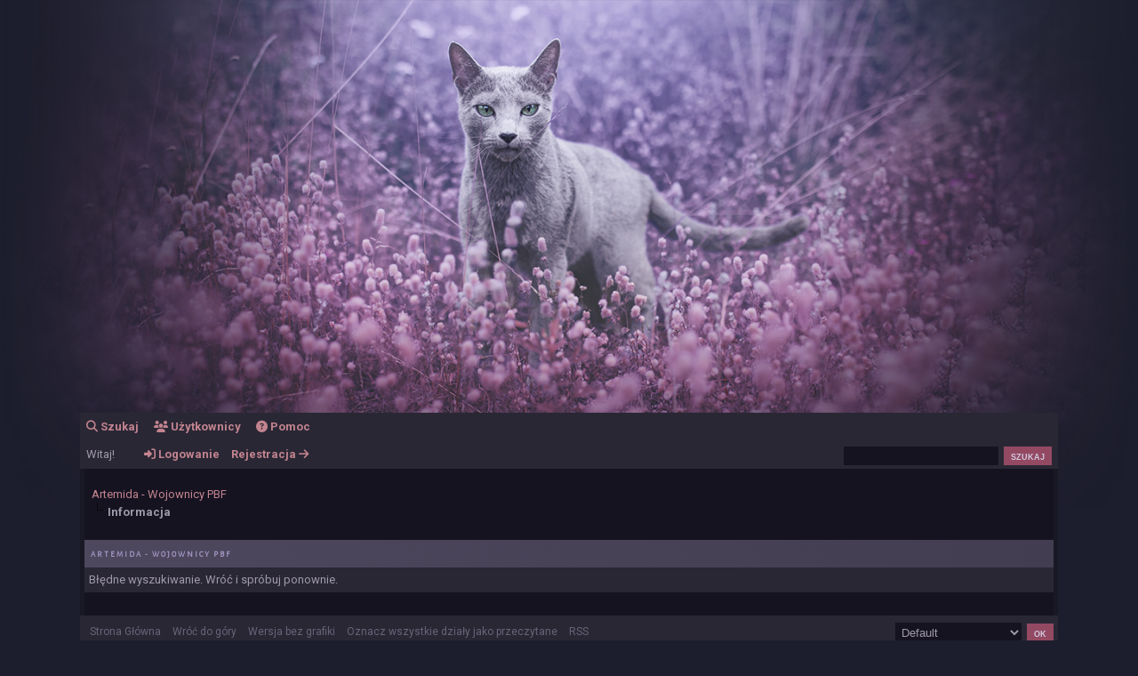

--- FILE ---
content_type: text/html; charset=UTF-8
request_url: https://artemida.webd.pl/search.php?action=results&sid=a1d5ac40f13db4c9485b43e9185889df
body_size: 4679
content:
<!DOCTYPE html PUBLIC "-//W3C//DTD XHTML 1.0 Transitional//EN" "http://www.w3.org/TR/xhtml1/DTD/xhtml1-transitional.dtd"><!-- start: error -->
<html xml:lang="pl" lang="pl" xmlns="http://www.w3.org/1999/xhtml">
<head>
<title>Artemida - Wojownicy PBF</title>
<!-- start: headerinclude -->
<link rel="alternate" type="application/rss+xml" title="Najnowsze wątki (RSS 2.0)" href="https://artemida.webd.pl/syndication.php" />
<link rel="alternate" type="application/atom+xml" title="Najnowsze wątki (Atom 1.0)" href="https://artemida.webd.pl/syndication.php?type=atom1.0" />
<meta name="viewport" content="width=device-width, initial-scale=1">
<meta http-equiv="Content-Type" content="text/html; charset=UTF-8" />
<meta http-equiv="Content-Script-Type" content="text/javascript" />
<script type="text/javascript" src="https://artemida.webd.pl/jscripts/jquery.js?ver=1823"></script>
<script type="text/javascript" src="https://artemida.webd.pl/jscripts/jquery.plugins.min.js?ver=1821"></script>
<script type="text/javascript" src="https://artemida.webd.pl/jscripts/general.js?ver=1821"></script>


<link rel="stylesheet" 
href="https://cdnjs.cloudflare.com/ajax/libs/font-awesome/6.7.2/css/all.min.css">
<link rel="preconnect" href="https://fonts.googleapis.com">
<link rel="preconnect" href="https://fonts.gstatic.com" crossorigin>
<link href="https://fonts.googleapis.com/css2?family=Roboto:wght@100;400;700&display=swap" rel="stylesheet">
<link href="https://fonts.googleapis.com/css2?family=Alegreya+Sans+SC&display=swap" rel="stylesheet">
<link href="https://fonts.googleapis.com/css2?family=Poiret+One&display=swap" rel="stylesheet">
<link href="https://fonts.googleapis.com/css2?family=Chelsea+Market&display=swap" rel="stylesheet">
<link href="https://fonts.googleapis.com/css2?family=Big+Shoulders+Display:wght@200&display=swap" rel="stylesheet">
<link href="https://fonts.googleapis.com/css2?family=Aboreto&display=swap" rel="stylesheet">
<link href="https://fonts.googleapis.com/css2?family=Cinzel&display=swap" rel="stylesheet">
<link href="https://fonts.googleapis.com/css2?family=BIZ+UDMincho&display=swap" rel="stylesheet">
<link href="https://fonts.googleapis.com/css2?family=Alata&display=swap" rel="stylesheet">
<link href="https://fonts.googleapis.com/css?family=Great Vibes" rel="stylesheet">

<link rel="icon" type="image/x-icon" href="https://i.imgur.com/qFLrgAl.png">

<link type="text/css" rel="stylesheet" href="https://artemida.webd.pl/cache/themes/theme43/global.min.css" />
<link type="text/css" rel="stylesheet" href="https://artemida.webd.pl/cache/themes/theme43/thread_status.min.css" />
<link type="text/css" rel="stylesheet" href="https://artemida.webd.pl/cache/themes/theme43/css3.min.css" />
<link type="text/css" rel="stylesheet" href="https://artemida.webd.pl/cache/themes/theme43/accountswitcher.min.css" />
<link type="text/css" rel="stylesheet" href="https://artemida.webd.pl/cache/themes/theme1/onlinetoday.min.css" />
<link type="text/css" rel="stylesheet" href="https://artemida.webd.pl/cache/themes/theme1/dnt_announcements.min.css" />
<link type="text/css" rel="stylesheet" href="https://artemida.webd.pl/cache/themes/theme43/rexpo.min.css" />
<link type="text/css" rel="stylesheet" href="https://artemida.webd.pl/cache/themes/theme43/shoutbox.min.css" />
<link type="text/css" rel="stylesheet" href="https://artemida.webd.pl/cache/themes/theme43/select2.min.css" />

<script type="text/javascript">
<!--
	lang.unknown_error = "Wystąpił nieznany błąd.";

	lang.select2_match = "Dostępny jest jeden wynik. Wciśnij enter, aby go wybrać.";
	lang.select2_matches = "Dostępnych wyników: {1}. Użyj strzałek w dół i w górę, aby nawigować.";
	lang.select2_nomatches = "Nic nie znaleziono";
	lang.select2_inputtooshort_single = "Wpisz co najmniej jeden znak";
	lang.select2_inputtooshort_plural = "Wpisz {1} lub więcej znaków";
	lang.select2_inputtoolong_single = "Usuń jeden znak";
	lang.select2_inputtoolong_plural = "Usuń {1} znaki/znaków";
	lang.select2_selectiontoobig_single = "Możesz wybrać tylko jeden wynik";
	lang.select2_selectiontoobig_plural = "Możesz wybrać tylko {1} wyniki/wyników";
	lang.select2_loadmore = "Wczytywanie większej ilości wyników";
	lang.select2_searching = "Wyszukiwanie";

	var templates = {
		modal: '<div class=\"modal\">\
	<div style=\"overflow-y: auto; max-height: 400px;\">\
		<table border=\"0\" cellspacing=\"0\" cellpadding=\"5\" class=\"tborder\">\
			<tr>\
				<td class=\"thead\" colspan=\"2\"><strong>__message__</strong></td>\
			</tr>\
			<tr>\
				<td colspan=\"2\" class=\"trow1\">\
				<div style=\"text-align: center\" class=\"modal_buttons\">__buttons__</div></td>\
			</tr>\
		</table>\
	</div>\
</div>',
		modal_button: '<input type=\"submit\" class=\"button\" value=\"__title__\"/>&nbsp;'
	};

	var modal_zindex = 9995;
	var cookieDomain = "";
	var cookiePath = "/";
	var cookiePrefix = "";
	var cookieSecureFlag = "1";
	var deleteevent_confirm = "Czy na pewno chcesz usunąć to wydarzenie?";
	var removeattach_confirm = "Czy na pewno chcesz usunąć zaznaczone załączniki?";
	var loading_text = 'Wczytywanie<br />Proszę czekać&hellip;';
	var saving_changes = 'Zapisywanie zmian&hellip;';
	var use_xmlhttprequest = "1";
	var my_post_key = "81b8b5b8c8868f219ca8653a01151fe2";
	var rootpath = "https://artemida.webd.pl";
	var imagepath = "https://artemida.webd.pl/images";
  	var yes_confirm = "Tak";
	var no_confirm = "Nie";
	var MyBBEditor = null;
	var spinner_image = "https://artemida.webd.pl/images/spinner.gif";
	var spinner = "<img src='" + spinner_image +"' alt='' />";
	
// -->
</script>
<script src="https://kit.fontawesome.com/50b8371685.js" crossorigin="anonymous"></script>
<!-- The following piece of code allows MyBB to run scheduled tasks. DO NOT REMOVE --><!-- End task image code --><!-- UNREADPOSTS_CSS --><!-- UNREADPOSTS_JS -->
<!-- end: headerinclude -->
</head>
<body>
<!-- start: header -->
<a href="https://artemida.webd.pl/"><img class="logopicvisible" src="https://i.imgur.com/4JxwjU8.png"></a> <!-- podmienione -->

<div id="container">
	<div id="header"><a href="https://artemida.webd.pl/index.php"><img class="logopicinvi" src="https://i.imgur.com/CRWmJkM.png"></a> <!-- podmienione -->
			<div id="logo">
				<div class="logo-wrap">
					<!--<a href="https://artemida.webd.pl/index.php" id="logo-text">Strona Główna</a>-->
					<input type="checkbox" id="top-menu">
					<nav>
					<ul class="menu top_links top-links">
						<!-- start: header_menu_search -->
<li><a href="https://artemida.webd.pl/search.php" class="search"><i class="fas fa-search"></i> Szukaj</a></li>
<!-- end: header_menu_search -->
						<!-- start: header_menu_memberlist -->
<li><a href="https://artemida.webd.pl/memberlist.php" class="memberlist"><i class="fas fa-users"></i> Użytkownicy</a></li>
<!-- end: header_menu_memberlist -->
						
						<li><a href="https://artemida.webd.pl/misc.php?action=help" class="help"><i class="fas fa-question-circle"></i> Pomoc</a></li>
                    </ul>
                    </nav>
        <label for="top-menu" class="showmobile hamburger">
            <i class="fa fa-bars menu-icon"></i>
        </label>
</div>
        </div>
			<div id="panel">
				<div class="upper">
					<div class="wrapper">
						<!-- start: header_quicksearch -->
	
			<form action="https://artemida.webd.pl/search.php">
						<div class="bigScreen"">	
							<fieldset id="search">
								<input name="keywords" type="text" class="textbox" />
								<input value="Szukaj" type="submit" class="button" />
								<input type="hidden" name="action" value="do_search" />
								<input type="hidden" name="postthread" value="1" />
							</fieldset>
						</div>	
			</form>
<!-- end: header_quicksearch -->
						<!-- start: header_welcomeblock_guest -->
						<!-- Continuation of div(class="upper") as opened in the header template -->
						<span class="welcome">Witaj! <a href="https://artemida.webd.pl/member.php?action=login" onclick="$('#quick_login').modal({ fadeDuration: 250, keepelement: true, zIndex: (typeof modal_zindex !== 'undefined' ? modal_zindex : 9999) }); return false;" class="login"><i class="fas fa-sign-in-alt"></i> Logowanie</a> <a href="https://artemida.webd.pl/member.php?action=register" class="register">Rejestracja <i class="fas fa-arrow-right"></i></a></span>
					</div>
				</div>
				<div class="modal" id="quick_login" style="display: none;">
					<form method="post" action="https://artemida.webd.pl/member.php">
						<input name="action" type="hidden" value="do_login" />
						<input name="url" type="hidden" value="" />
						<input name="quick_login" type="hidden" value="1" />
						<input name="my_post_key" type="hidden" value="81b8b5b8c8868f219ca8653a01151fe2" />
						<!-- start: header_welcomeblock_guest_login_modal -->
<table border="0" cellspacing="0" cellpadding="5" class="tborder2">
	<tr>
		<td>
			<table border="0" cellspacing="0" cellpadding="5" class="tborder2">
				<tr>
					<td class="thead" align="center">
						<strong>Zaloguj się</strong>
					</td>
				</tr>
			</table>
			<table border="0" cellspacing="0" cellpadding="5" class="tborder2">
				<tr>
					<td class="trow1" width="25%"><strong>Login:</strong></td>
					<td class="trow1"><input name="quick_username" id="quick_login_username" type="text" value="" class="textbox initial_focus" /></td>
				</tr>
			</table>
			<table border="0" cellspacing="0" cellpadding="5" class="tborder2">
				<tr>
					<td class="trow2" width="25%"><strong>Hasło:</strong></td>
					<td class="trow2">
						<input name="quick_password" id="quick_login_password" type="password" value="" class="textbox" />
					</td>
				</tr>
			</table>
			<table border="0" cellspacing="0" cellpadding="5" class="tborder2">
				<tr>
					<td class="trow1" colspan="2" align="center">
						<a href="https://artemida.webd.pl/member.php?action=lostpw" class="lost_password">Nie pamiętam hasła</a>
					</td>
				</tr>
			</table>
			<table border="0" cellspacing="0" cellpadding="5" class="tborder2">
				<tr>
					<td class="trow1" colspan="2" align="center">
						<input name="quick_remember" id="quick_login_remember" type="checkbox" value="yes" class="checkbox" checked="checked" />
						<label for="quick_login_remember">Zapamiętaj mnie</label>
					</td>
				</tr>
			</table>
			<table border="0" cellspacing="0" cellpadding="5" class="tborder2">
				<tr>
					<td class="trow2" align="center" colspan="2">
						<input name="submit" type="submit" class="button" value="Zaloguj się" />
					</td>
				</tr>
			</table>
		</td>
	</tr>
</table>
<!-- end: header_welcomeblock_guest_login_modal -->
					</form>
				</div>
				<script type="text/javascript">
					$("#quick_login input[name='url']").val($(location).attr('href'));
				</script>
<!-- end: header_welcomeblock_guest -->
					<!-- </div> in header_welcomeblock_member and header_welcomeblock_guest -->
				<!-- </div> in header_welcomeblock_member and header_welcomeblock_guest -->
			</div>
		</div>
		<div id="content">
			<div class="wrapper">
				
				
				
				
				
				
				
				<!-- start: nav -->
<div class="multipage_inlinemod">
	<div class="navigation">
	<!-- start: nav_bit -->
<a href="https://artemida.webd.pl/index.php">Artemida - Wojownicy PBF</a>
<!-- end: nav_bit --><!-- start: nav_sep_active -->
<br /><img src="https://artemida.webd.pl/images/nav_bit.png" alt="" />
<!-- end: nav_sep_active --><!-- start: nav_bit_active -->
<span class="active">Informacja</span>
<!-- end: nav_bit_active -->
	</div>
</div>
<!-- end: nav -->
<!-- end: header -->
        <noscript>
            <p style="font-weight: bold; font-size: 1.2em;">Your browser has JavaScript disabled. If you would like to use all features of this site, it is mandatory to enable JavaScript.</p>
        </noscript>
        
<br />
<table border="0" cellspacing="0" cellpadding="5" class="tborder">
<tr>
<td class="thead"><span class="smalltext"><strong>Artemida - Wojownicy PBF</strong></span></td>
</tr>
<tr>
<td class="trow1">Błędne wyszukiwanie. Wróć i spróbuj ponownie.</td>
</tr>
</table>
<!-- start: footer -->
	</div>
</div>
<div id="footer">
	<div class="upper">
		<div class="wrapper">
			
			<!-- start: footer_themeselect -->
<div class="theme">
<form method="POST" action="/search.php" id="theme_select">
	<input type="hidden" name="action" value="results" />
<input type="hidden" name="sid" value="a1d5ac40f13db4c9485b43e9185889df" />

	<input type="hidden" name="my_post_key" value="81b8b5b8c8868f219ca8653a01151fe2" />
	<!-- start: footer_themeselector -->
<select name="theme" onchange="MyBB.changeTheme();">
<optgroup label="Wybierz styl">
<!-- start: usercp_themeselector_option -->
<option value="2">Default</option>
<!-- end: usercp_themeselector_option --><!-- start: usercp_themeselector_option -->
<option value="3">Saphic 2.0</option>
<!-- end: usercp_themeselector_option --><!-- start: usercp_themeselector_option -->
<option value="25">Autumn Storm</option>
<!-- end: usercp_themeselector_option --><!-- start: usercp_themeselector_option -->
<option value="29">Summer Memory</option>
<!-- end: usercp_themeselector_option --><!-- start: usercp_themeselector_option -->
<option value="37">Spicier Liquorice</option>
<!-- end: usercp_themeselector_option --><!-- start: usercp_themeselector_option -->
<option value="43">VioletHill</option>
<!-- end: usercp_themeselector_option -->
</optgroup>
</select>
<!-- end: footer_themeselector -->
	<!-- start: gobutton -->
<input type="submit" class="button" value="OK" />
<!-- end: gobutton -->
</form>
</div>
<!-- end: footer_themeselect -->
			<ul class="menu bottom_links">
				
				
				<li><a href="https://artemida.webd.pl">Strona Główna</a></li>
				<li><a href="#top">Wróć do góry</a></li>
				<li><a href="https://artemida.webd.pl/archive/index.php">Wersja bez grafiki</a></li>
				<li><a href="https://artemida.webd.pl/misc.php?action=markread">Oznacz wszystkie działy jako przeczytane</a></li>
				<li><a href="https://artemida.webd.pl/misc.php?action=syndication">RSS</a></li>
			</ul>
		</div>
	</div>
	<div class="lower">
		<div class="wrapper">
			<span id="current_time"><strong>Aktualny czas:</strong> 12.12.2025, 04:14</span>
			<span id="copyright">
				<!-- MyBB is free software developed and maintained by a volunteer community.
					It would be much appreciated by the MyBB Group if you left the full copyright and "powered by" notice intact,
					to show your support for MyBB.  If you choose to remove or modify the copyright below,
					you may be refused support on the MyBB Community Forums.

					This is free software, support us and we'll support you. -->
				Polskie tłumaczenie &copy; 2007-2023 <a href="https://webboard.pl">Polski Support MyBB</a> <a href="https://mybb.com" target="_blank" rel="noopener">MyBB</a>, &copy; 2002-2025 <a href="https://mybb.com" target="_blank" rel="noopener">MyBB Group</a>.<br>Obecny wyglad VioletHill zawdzieczamy morzu łez przelanemu przez <a href="https://artemida.webd.pl/user-1479.html">Karasiową Ość</a> i <a href="https://artemida.webd.pl/user-1575.html">Łabędzią Gwiazdę</a>. Dodatkowych łez oszczędziła baza autorstwa <a href="https://community.mybb.com/user-70405.html">Mujeeb</a>.
				<!-- End powered by -->
			</span>
		</div>
	</div>
</div>

</div>

<!-- end: footer --><!-- start: accountswitcher_footer -->
<script type="text/javascript">
        // <!--
            reply_button = "";
            as_desc_button = " jako ";
            account_id = parseInt(0);
            account_name = "";
            can_switch = parseInt(0);
            dropdown_reload = 0;
            user_post_key = "81b8b5b8c8868f219ca8653a01151fe2";
            switch_success_text = "Konto pomyślnie zmienione na ";
            AS_SCRIPT = "search.php";
        // -->
        </script>
        <script src="https://artemida.webd.pl/jscripts/accountswitcher/as_script.min.js?v=2109" type="text/javascript"></script>
<!-- end: accountswitcher_footer -->
</body>
</html>
<!-- end: error -->

--- FILE ---
content_type: text/css
request_url: https://artemida.webd.pl/cache/themes/theme43/global.min.css
body_size: 8081
content:
body{background:#1d1e2d;color:#9f9aab;text-align:center;line-height:1.4;margin:0;font-family:Roboto,Tahoma,Verdana,Arial,Sans-Serif;font-size:13px;overflow-y:scroll}body::-webkit-scrollbar{width:9px}body::-webkit-scrollbar-track{background-color:#161321}body::-webkit-scrollbar-thumb{background-color:#2a2735;background-image:linear-gradient(to bottom,#944962,#5f3b66,#484974)}div::-webkit-scrollbar{width:0.3em}div::-webkit-scrollbar-track{background-color:#2a2735}div::-webkit-scrollbar-thumb{background-color:#c2848f;box-shadow:inset 0px 0px 1px #161321}textarea::-webkit-scrollbar{width:0.4em}textarea::-webkit-scrollbar-track{background-color:#2a2735}textarea::-webkit-scrollbar-thumb{background-color:#c2848f;box-shadow:inset 0px 0px 1px #161321}a:link{color:#c2848f;text-decoration:none;transition:color .4s ease-out;-moz-transition:color .4s ease-out;-webkit-transition:color .4s ease-out;-o-transition:color .4s ease-out}a:visited{color:#c2848f;text-decoration:none}a:hover,a:active{color:#e49ba8;transition:0.6s}::selection{background:#4e485e;color:#c6bfd9}#container{text-align:left;color:#9f9aab;line-height:1.4;margin:auto;font-family:Roboto,Tahoma,Verdana,Arial Sans-Serif;font-size:13px;min-width:360px;max-width:1100px}.wrapper{max-width:98%;min-width:100%;margin:auto auto}#logo{background:#2a2735;padding-top:1px}.logo{font-size:20px}.logopicinvi{position:relative;z-index:0;max-width:100%}.logopicvisible{position:relative;z-index:-2;max-width:100%;min-width:360px;margin-bottom:-905px}#content{background:#161321;width:auto !important;padding:20px 0px;overflow:auto;border-top-style:none;border-right-style:solid;border-bottom-style:none;border-left-style:solid;border-color:#181925;border-width:5px 5px}#header ul.menu{margin:0;padding:0;list-style:none}#header ul.menu li{margin:0 7px;display:inline}#header ul.menu li a{display:inline-block;line-height:16px}#logo ul.top_links{font-weight:bold;text-align:right;margin:-10px 5px 0 0}#panel .upper a.logout{font-weight:bold;padding-right:20px;margin-left:10px}#panel .upper a.login,#panel .upper a.lost_password{padding-left:20px;margin-left:10px;font-weight:bold}#panel .upper a.register{padding-right:20px;margin-left:10px;font-weight:bold}#panel .lower ul.panel_links{float:left}#panel .lower ul.user_links{float:right;color:#6e6984}#panel .lower ul.user_links li a{padding:0;background-image:none;color:#6e6984}#panel .upper{background:#2a2735;color:#9f9aab;padding:7px;clear:both}#panel .upper a:link,#panel .upper a:visited,#panel .upper a:hover,#panel .upper a:active{color:#c2848f;text-decoration:none}#panel .lower{background:#2a2735;color:#6e6984;padding:5px}#panel .lower a:link,#panel .lower a:visited,#panel .lower a:hover,#panel .lower a:active{color:#6e6984;text-decoration:none}#search{border:0;padding:0;margin:0;float:right;vertical-align:middle;box-shadow:none !important}#search input.button{background:#944962;color:#d0cae0;font-weight:bold;font-variant:all-small-caps}#search input{margin:-3px 0}#quick_login .remember_me input{vertical-align:middle;margin:-3px 0 0 5px}#footer{clear:both}#footer ul.menu{margin:0;padding:0;list-style:none}#footer ul.menu li{margin:0 5px;display:inline}#footer .upper{background:#2a2735;padding:6px;font-size:12px;overflow:hidden}#footer a:link,#footer a:visited,#footer a:hover,#footer a:active{color:#686478}#footer .upper .language{float:right;margin:-1px;margin-left:15px}#footer .upper .language select{border-color:#ccc}#footer .upper .theme{float:right;margin:-1px;margin-left:15px}#footer .upper ul.bottom_links{float:left;margin:4px 0 0 0}#footer .lower{background-color:#2a2735;color:#666;padding:6px 6px 12px 6px;overflow:hidden;font-size:11px}#footer .lower a:link,#footer .lower a:visited{color:#444;font-weight:bold}#footer .lower a:hover,#footer .lower a:active{color:#333;text-decoration:underline;font-weight:bold}#footer .lower #current_time{float:right;color:#686478}#copyright{color:#514f5d}#copyright a:link,#copyright a:visited,#copyright a:hover,#copyright a:active{color:#514f5d !important}#debug{text-align:center;margin-top:20px;font-size:11px}.scaleimages img{object-fit:cover;max-width:100%}.mycode_img{object-fit:cover;max-width:100%}.forum_status{height:50px;width:50px;font-size:25px;text-align:center}.forum_status i{display:inline-block;line-height:50px}.forum_on{color:#946e89}.forum_off,.forum_offlock,.forum_offlink{color:#4c465b}.forum_offclose{color:#1d1a29 !important}.forum_offlock i:before{content:"\f023"}.forum_offlink i:before{content:"\f0c1"}.subforumicon{height:10px;width:10px;display:inline-block;margin:0 5px}.subforum_minion{color:#333}.subforum_minioff,.subforum_miniofflock,.subforum_miniofflink{color:#333}.subforum_minioff{opacity:.4}.subforum_miniofflock i:before{content:"\f023"}.subforum_miniofflink i:before{content:"\f0c1"}.hamburger{padding:8px;cursor:pointer;width:min-content}table{font-size:13px}.tborder{width:100%;margin:auto auto;margin-top:0px;margin-bottom:6px}.tborder2{width:100%;margin:auto auto;margin-top:0px}.tfixed{table-layout:fixed;word-wrap:break-word}.thead{background:#8b3b4b;background-image:linear-gradient(to right,#4e485e,#423d50);color:#a195c2;padding:7px;text-align:left;font-size:1.1rem;letter-spacing:2px;font-family:"Alegreya Sans SC",sans-serif;text-transform:uppercase;font-variant:all-small-caps}.thead .smalltext img{display:none}.thead a:link{color:#a195c2;text-decoration:none;font-variant:all-small-caps}.thead a:visited{color:#a195c2;text-decoration:none}.thead a:hover,.thead a:active{color:#b8acd7}.tabelka{display:none;background:#2a2735;color:#9f9aab;padding:6px;font-size:12px}.tcat{background:#23212d;color:#fff;border-bottom:1px solid #000;padding:6px;font-size:12px}.tcat a:link{color:#9a8fb6}.tcat > span{color:#9a8fb6}.tcat a:visited{color:#9a8fb6}.tcat a:hover,.tcat a:active{color:#9a8fb6}.trow1{background:#2a2735}.trow2{background:#2a2735}.trow_shaded{background:#2a2735;border-image:linear-gradient(#f6b73c,#4d9f0c) 30;border:0px solid}.no_bottom_border{border-bottom:0}.post.unapproved_post{background:#ffdde0}.thread_start_datetime{color:#6e6984}.post.unapproved_post .post_author{border-bottom-color:#ffb8be}.post.classic.unapproved_post .post_author{border-color:#ffb8be}.post.unapproved_post .post_controls{border-top-color:#ffb8be}.trow_deleted,.post.deleted_post{background:#291c31}.trow_selected,tr.trow_selected td{background:#2F2B3B}.trow_selected a:link,.trow_selected a:visited,.trow_selected a:hover,.trow_selected a:active{}.trow_sep{background:#2A2735;background-image:linear-gradient(to right,#2a1b32,#23212d);padding:6px;font-family:"Alegreya Sans SC";font-size:12px;font-weight:bold;text-transform:uppercase}.tfoot{border-top:0px solid #fff;padding:6px;background:#2a2735;color:#6e6984}.tfoot a:link{text-decoration:none}.tfoot a:visited{text-decoration:none}.tfoot a:hover,.tfoot a:active{text-decoration:underline}.thead input.textbox,.thead select{border:0px solid #2a2735}.bottommenu{background:#efefef;color:333;border:1px solid #4874a3;padding:10px}.navigation{padding-left:8px;padding-bottom:4px}.navigation a:link{text-decoration:none}.navigation a:visited{text-decoration:none}.navigation a:hover,.navigation a:active{text-decoration:underline}.navigation .active{font-size:small;font-weight:bold}.smalltext{font-size:0.8rem}.largetext{font-size:16px;font-weight:bold}fieldset{padding:8px;border:0;margin:0;background:#2a2735;box-shadow:0px 0px 5px #0c0916}}fieldset.trow1,fieldset.trow2{border-color:#bbb}fieldset.align_right{text-align:right}input.textbox{background:#161321;color:#9f9aab;border:3px solid #2a2735;border-radius:0;border-radius:0;padding:3px;outline:0;font-size:13px;font-family:Tahoma,Verdana,Arial,Sans-Serif}input.textbox.portal_search{width:68%}textarea{background:#161321;color:#9f9aab;border:3px solid #2a2735;padding:2px;line-height:1.4;outline:0;font-family:Tahoma,Verdana,Arial,Sans-Serif;font-size:13px}select{background:#161321;color:#9f9aab;border:3px solid #2a2735;padding:3px;outline:0;font-family:Tahoma,Verdana,Arial,Sans-Serif;font-size:13px}button,input.button{padding:3px 8px;cursor:pointer;font-family:Tahoma,Verdana,Arial,Sans-Serif;font-size:13px;outline:0;background:#944962;color:#d0cae0;font-weight:bold;font-variant:all-small-caps;border:0}button:hover,input.button:hover{border-color:#aaa}form{margin:0;padding:0}input.error,textarea.error,select.error{border:1px solid #f30;color:#f30}input.valid,textarea.valid,select.valid{border:0px solid #0c0}label.error{color:#f30;margin:5px;padding:0px;display:block;font-weight:bold;font-size:11px}.buttonsend{padding:8px;padding-top:2px}form #message{width:98%;max-width:900px}.editor{background:#f1f1f1;border:1px solid #ccc}.editor_control_bar{background:#fff;border:1px solid #ccc}.post .editor_control_bar{background:#f5f5f5}.popup_menu{background:#4e485e;border:0px solid #ccc}.popup_menu .popup_item{background:#4e485e;color:#9f9aab;transition:all .4s ease-out;-moz-transition:all .4s ease-out;-webkit-transition:all .4s ease-out;-o-transition:all .4s ease-out}.popup_menu .popup_item:hover{background:#69617f;color:#b4afc2}.trow_reputation_positive{background:#cfc}.trow_reputation_negative{background:#fcc}.reputation_positive{color:green}.reputation_neutral{color:#444}.reputation_negative{color:red}.repbox{font-size:16px;font-weight:bold;padding:5px 7px 5px 7px}._neutral{background-color:#FAFAFA;color:#999;border:1px solid #CCC}._minus{background-color:#FDD2D1;color:#CB0200;border:1px solid #980201}._plus{background-color:#E8FCDC;color:#080;border:1px solid #080}img{border:none}img.attachment{border:1px solid #E9E5D7;padding:2px}hr{background-color:#000;color:#000;height:1px;border:0px}.clear{clear:both}.float_left{float:left;padding-left:5px}.float_right{float:right;padding-right:5px}.hidden{display:none;float:none;width:1%}.hiddenrow{display:none}.selectall{background:#FFFBD9;border-bottom:1px solid #F7E86A;color:#333;text-align:center}.expcolimage{display:block;float:right;width:auto;vertical-align:middle}.thead .expcolimage{margin-top:8px;margin-right:7px}.expcolimage #quickreply_img{margin-top:4px}.tcat_menu > .expcolimage{margin-top:0}blockquote{margin:0;color:#928f9d;line-height:125%;background-color:#201d2b;padding:10px}blockquote cite{font-weight:bold;font-style:normal;display:block;margin:0 0 10px 0;background:#161321;border-radius:6px;padding:10px;width:max-content}blockquote cite > span{float:right;font-weight:normal;font-size:12px;color:#666}blockquote cite span.highlight{float:none;font-weight:bold;padding-bottom:0}.codeblock{background:#2a2735;border:0px solid #ccc;padding:10px}.codeblock .title{font-weight:bold;font-style:normal;display:block;margin:0 0 10px 0;background:#161321;border-radius:6px;padding:10px;width:max-content}.codeblock code{overflow:auto;height:auto;max-height:200px;display:block;color:#9f9aab;font-family:Monaco,Consolas,Courier,monospace;font-size:13px}.smilie{vertical-align:middle}.smilie_pointer{cursor:pointer}.separator{margin:5px;padding:0;height:0px;font-size:1px;list-style-type:none}.popup_menu .popup_item_container{margin:1px;text-align:left}.popup_menu .popup_item{display:block;padding:4px;white-space:nowrap;text-decoration:none}.popup_menu a.popup_item:hover{text-decoration:none}.subject_new{font-weight:bold}.highlight{background:#FFC;padding-top:3px;padding-bottom:3px}.pm_alert{background:#4e485e;background-image:linear-gradient(to right,#944962,#5f3b66,#484974);color:#d0cae0;text-shadow:#301d2f 1px 1px;text-align:center;padding:5px 20px;font-family:"Alegreya Sans SC",sans-serif;text-transform:uppercase;font-size:12px;letter-spacing:1px}#pm_switch_notice{margin-bottom:-18px}.red_alert{background:#FBE3E4;border:1px solid #A5161A;color:#A5161A;text-align:center;padding:5px 20px;margin-bottom:15px;font-size:11px;word-wrap:break-word}.red_alert a:link,.red_alert a:visited,.red_alert a:hover,.red_alert a:active{color:#A5161A}.high_warning{color:#C00}.moderate_warning{color:#F3611B}.low_warning{color:#AE5700}.imminent_banned{color:#800}.high_banned{color:#F00}.moderate_banned{color:#F60}.low_banned{color:#008000}.online{color:#15A018}.offline{color:#C7C7C7}div.error{margin-top:2px;background:#4e485e;background-image:linear-gradient(to right,#944962,#5f3b66,#484974);padding:5px 20px;border-radius:0px !important;text-align:left}div.error p{margin:0;color:#9f9aab;font-weight:normal}div.error p em{font-style:normal;font-weight:bold;color:#d0cae0;margin-top:10px;text-shadow:#301d2f 1px 1px;padding:5px 20px;font-family:"Alegreya Sans SC";text-transform:uppercase;font-size:12px;letter-spacing:1px;padding-left:24px;display:block;background:url(https://i.imgur.com/2Iag2E4.png) no-repeat 0}div.error ul{margin-left:4px;margin-top:5px}.pagination{font-size:11px;padding-top:5px;margin-bottom:10px;letter-spacing:0.7px}.tfoot .pagination,.tcat .pagination{padding-top:0}.pagination .pages{font-weight:bold}.pagination .pagination_current,.pagination a{padding:3px 6px;margin-bottom:3px;transition:all .4s ease-out;-moz-transition:all .4s ease-out;-webkit-transition:all .4s ease-out;-o-transition:all .4s ease-out}.pagination a{background:#403c51;color:#d0cae0;font-weight:bold;font-variant:all-small-caps}.pagination .pagination_current{background:#2a2735;border:none;font-weight:bold;-moz-border-radius:6px;-webkit-border-radius:6px;border-radius:6px}.pagination a:hover{background:#2a2735;color:#d0cae0;border-color:#263c30;text-decoration:none}.pagination .go_page img{margin-bottom:-4px}.drop_go_page{background:#f5f5f5;padding:4px}.pagination_breadcrumb{background-color:#efefef;border:1px solid #fff;outline:1px solid #ccc;padding:5px;margin-top:5px;font-weight:normal}.pagination_breadcrumb_link{vertical-align:middle;cursor:pointer}.thread_legend,.thread_legend dd{margin:0;padding:0;text-align:left}.thread_legend dd{padding-bottom:4px;margin-right:15px}.thread_legend img{margin-right:4px;vertical-align:bottom}.forum_legend,.forum_legend dt,.forum_legend dd{margin:0;padding:0}.forum_legend dd{float:left;margin-right:10px;margin-top:7px}.forum_legend dt{margin-right:10px;float:left}.success_message{color:#00b200;font-weight:bold;font-size:10px;margin-bottom:10px}.error_message{color:#C00;font-weight:bold;font-size:10px;margin-bottom:10px}#posts_container{padding:0}.ignored_post{border-top:3px solid #333;padding:15px}.ignored_post .show_ignored_post{margin-top:-15px}.ignored_post .show_ignored_post a.button span{background-position:0 -400px}.deleted_post_hidden{border-top:2px solid #ccc;padding:15px}.deleted_post_collapsed{border-top:3px solid #333;padding:15px}.deleted_post_collapsed .show_deleted_post{margin-top:-15px}.deleted_post_collapsed .show_deleted_post a.button span{background-position:0 -400px}.post{overflow:hidden}.post.classic{padding-top:15px}.post .post_author{background:#2a2735;box-shadow:3px 3px 3px 0px #151121;padding:5px}.post.classic .post_author{float:left;margin:0 1% 15px 0;border-left:0;padding:5px 1%;height:max-content}.post .post_author .buddy_status{vertical-align:middle;margin-top:-4px}.post .post_author div.author_avatar{float:left}.post.classic .post_author div.author_avatar{float:none;text-align:center;margin-top:3px}.post .post_author div.author_avatar img{border:0;background:#2a2735}.post .post_author div.author_information{float:left;padding:6px 8px}.author_information .largetext{}.post.classic .post_author div.author_information{float:none;padding:0;text-align:center}.post .post_author div.author_statistics{float:right;font-size:11px;color:#9f9aab;padding:3px 10px 3px 5px;line-height:1.3}.post.classic .post_author div.author_statistics{border-top:2px dotted #2a2735;margin:6px 0 0 0;margin-left:0px;padding:6px 6px 3px 6px;float:none}.post .post_head{font-size:11px;margin-bottom:4px;background:#2a2735;padding:6px}.post .post_head span.edited_post{font-size:10.1px;color:#6e6984}.post .post_head span.edited_post a{color:#6e6984}.post_body{font-size:14px;padding:12px 0}.post.classic .post_content{float:left;padding:0 1% 5px 1%;word-break:break-word}.post_content{padding:9px 10px 5px 10px;display:inline-block}.post_content .signature{margin-top:5px;border-top:5px solid #201d2b;padding:10px 0 4px 0}.signature{overflow-wrap:initial}.post .signature img{max-width:100%;max-height:350px;width:auto;height:auto}.post .post_meta{margin:4px 0;font-size:11px;color:#6e6984}.post .post_meta a:link,.post .post_meta a:visited
.post .post_meta a:hover{color:#6e6984 !important}.post .post_meta a:hover,.post .post_meta a:active{color:#777}.post_controls{clear:both;background:#2a2735;padding:5px;overflow:hidden}.postbit_buttons > a:link,.postbit_buttons > a:hover,.postbit_buttons > a:visited,.postbit_buttons > a:active{display:inline-block;padding:2px 5px;margin:2px;font-size:11px;background:#944962;color:#d0cae0;font-weight:bold;font-variant:all-small-caps}.postbit_buttons > a:hover{border-color:#bbb}.postbit_buttons a span:before{content:"";display:inline-block;font-family:"Font Awesome 5 Free";font-weight:900;font-size:inherit;text-rendering:auto;-webkit-font-smoothing:antialiased;-moz-osx-font-smoothing:grayscale;margin-right:5px;font-size:12px;vertical-align:middle;letter-spacing:0.7px}.postbit_buttons a.postbit_find span:before{content:"\f002"}.postbit_buttons a.postbit_reputation_add span:before{content:"\f164"}.postbit_buttons a.postbit_email span:before{content:"\f1fa"}.postbit_buttons a.postbit_website span:before{content:"\f0ac"}.postbit_buttons a.postbit_pm span:before{content:"\f0e0"}.postbit_buttons a.postbit_quote span:before{content:"\f3e5"}.postbit_buttons a.postbit_multiquote span:before{content:"\f10e"}.postbit_buttons a.postbit_multiquote_on span:before{content:"\f056";color:#DB1304}.postbit_buttons a.postbit_edit span:before{content:"\f044"}.postbit_buttons a.postbit_qdelete span:before{content:"\f00d"}.postbit_buttons a.postbit_qrestore span:before{content:"\f067"}.postbit_buttons a.postbit_report span:before{content:"\f0a1"}.postbit_buttons a.postbit_warn span:before{content:"\f071"}.postbit_buttons a.postbit_purgespammer span:before{content:"\f12d"}.postbit_buttons a.postbit_reply_pm span:before{content:"\f112"}.postbit_buttons a.postbit_reply_all span:before{content:"\f122"}.postbit_buttons a.postbit_forward_pm span:before{content:"\f064"}.postbit_buttons a.postbit_delete_pm span:before{content:"\f00d"}.post:not(.deleted_post) .postbit_qrestore,.post:not(.deleted_post) .status_type,.post.deleted_post .postbit_mirage{display:none}a.button:link,a.button:hover,a.button:visited,a.button:active{background:#0f0f0f url(../../../images/tcat.png) repeat-x;color:#fff;display:inline-block;padding:4px 8px;margin:2px 2px 6px 2px;border:1px solid #000;font-size:14px}a.button.small_button{font-size:13px;margin:0;padding:3px 6px;letter-spacing:0.7px}a.button span:before{content:"";display:inline-block;font-family:"Font Awesome 5 Free";font-weight:900;font-size:inherit;text-rendering:auto;-webkit-font-smoothing:antialiased;-moz-osx-font-smoothing:grayscale;margin-right:5px}a.button.new_thread_button span:before{content:"\f067"}a.button.new_reply_button span:before{content:"\f3e5"}a.button.closed_button span:before{content:"\f057"}a.button.rate_user_button span:before{content:"\f123"}a.button.add_buddy_button span:before{content:"\f007"}a.button.remove_buddy_button span:before{content:"\f503"}a.button.add_ignore_button span:before{content:"\f506"}a.button.remove_ignore_button span:before{content:"\f235"}a.button.report_user_button span:before{content:"\f728"}a.button.new_thread_button,a.button.new_reply_button{background:#403c51;color:#d0cae0;border:1px #403c51;border-radius:5px;transition:all .4s ease-out;-moz-transition:all .4s ease-out;-webkit-transition:all .4s ease-out;-o-transition:all .4s ease-out}a.button.new_thread_button:hover,a.button.new_reply_button:hover{background:#2a2735;color:#d0cae0}a.button.closed_button,a.button.rate_user_button,a.button.add_buddy_button,a.button.remove_buddy_button,a.button.add_ignore_button,a.button.remove_ignore_button,a.button.report_user_button{background:#944962;color:#d0cae0;border:1px #944962}.quick_jump::before{display:inline-block;font-style:normal;font-variant:normal;text-rendering:auto}.quick_jump::before{font-family:"Font Awesome 5 Free";content:"\f101"}.quick_jump{font-family:"Font Awesome 5 Brands";content:"\f101";font-size:11px;padding-right:5px;width:13px;height:13px;margin-top:-3px;border:none}.pollbar{background:url(../../../images/pollbar.png) top left repeat-x;border:1px solid #3f3f3f;height:10px}.pollbar .percent{display:none}.posticons_label{white-space:nowrap}.posticon .fas{width:21px}.posticon .posticons-icon{padding:3px;background:#ddd63;border-radius:3px;margin-left:3px}.posticon{display:grid;grid-template-columns:repeat(auto-fit,minmax(30px,30px));grid-template-rows:28px;grid-auto-rows:28px;align-items:center}.posticons-icon{display:inline-block;color:#f1f1f1;text-align:center}.posticons-icon i{display:inline-block;line-height:15px;font-size:15px;font-family:"Font Awesome 5 Free";font-weight:900;-webkit-border-top-left-radius:4px;border-top-left-radius:4px}.posticons-icon i{animation:blowUp .5s cubic-bezier(0.165,0.840,0.440,1.000) forwards}@keyframes blowUp{0%{transform:scale(0)}100%{transform:scale(1)}}.posticon input[name="icon"]{opacity:0;position:fixed;width:0}.posticon input[name="icon"]:checked ~ .fas,.posticon input[name="icon"]:checked + span{background:#bbbba}.posticons-icon_1 i:before{content:"\f188";color:#706786}.posticons-icon_2 i:before{content:"\f06a";color:#706786}.posticons-icon_3 i:before{content:"\f059";color:#706786}.posticons-icon_4 i:before{content:"\f118";color:#706786}.posticons-icon_5 i:before{content:"\f57a";color:#706786}.posticons-icon_6 i:before{content:"\f598";color:#706786}.posticons-icon_7 i:before{content:"\f0f3";color:#706786}.posticons-icon_8 i:before{content:"\f58b";color:#706786}.posticons-icon_9 i:before{content:"\f557";color:#706786}.posticons-icon_10 i:before{content:"\f004";color:#706786}.posticons-icon_11 i:before{content:"\f05a";color:#706786}.posticons-icon_12 i:before{content:"\f0eb";color:#706786}.posticons-icon_13 i:before{content:"\f001";color:#706786}.posticons-icon_14 i:before{content:"\f03e";color:#706786}.posticons-icon_15 i:before{content:"\f743";color:#706786}.posticons-icon_16 i:before{content:"\f5c2";color:#706786}.posticons-icon_17 i:before{content:"\f005";color:#706786}.posticons-icon_18 i:before{content:"\f165";color:#706786}.posticons-icon_19 i:before{content:"\f164";color:#706786}.posticons-icon_20 i:before{content:"\f03d";color:#706786}.ie6{position:absolute}.ie6.top-right{right:auto;bottom:auto;left:expression( ( 0 - jGrowl.offsetWidth + ( document.documentElement.clientWidth ? document.documentElement.clientWidth:document.body.clientWidth ) + ( ignoreMe2 = document.documentElement.scrollLeft ? document.documentElement.scrollLeft:document.body.scrollLeft ) ) + 'px' );top:expression( ( 0 + ( ignoreMe = document.documentElement.scrollTop ? document.documentElement.scrollTop:document.body.scrollTop ) ) + 'px' )}.ie6.top-left{left:expression( ( 0 + ( ignoreMe2 = document.documentElement.scrollLeft ? document.documentElement.scrollLeft:document.body.scrollLeft ) ) + 'px' );top:expression( ( 0 + ( ignoreMe = document.documentElement.scrollTop ? document.documentElement.scrollTop:document.body.scrollTop ) ) + 'px' )}.ie6.bottom-right{left:expression( ( 0 - jGrowl.offsetWidth + ( document.documentElement.clientWidth ? document.documentElement.clientWidth:document.body.clientWidth ) + ( ignoreMe2 = document.documentElement.scrollLeft ? document.documentElement.scrollLeft:document.body.scrollLeft ) ) + 'px' );top:expression( ( 0 - jGrowl.offsetHeight + ( document.documentElement.clientHeight ? document.documentElement.clientHeight:document.body.clientHeight ) + ( ignoreMe = document.documentElement.scrollTop ? document.documentElement.scrollTop:document.body.scrollTop ) ) + 'px' )}.ie6.bottom-left{left:expression( ( 0 + ( ignoreMe2 = document.documentElement.scrollLeft ? document.documentElement.scrollLeft:document.body.scrollLeft ) ) + 'px' );top:expression( ( 0 - jGrowl.offsetHeight + ( document.documentElement.clientHeight ? document.documentElement.clientHeight:document.body.clientHeight ) + ( ignoreMe = document.documentElement.scrollTop ? document.documentElement.scrollTop:document.body.scrollTop ) ) + 'px' )}.ie6.center{left:expression( ( 0 + ( ignoreMe2 = document.documentElement.scrollLeft ? document.documentElement.scrollLeft:document.body.scrollLeft ) ) + 'px' );top:expression( ( 0 + ( ignoreMe = document.documentElement.scrollTop ? document.documentElement.scrollTop:document.body.scrollTop ) ) + 'px' );width:100%}.jGrowl{z-index:9999;color:#fff;font-size:12px;font-family:"Helvetica Neue",Helvetica,Arial,sans-serif;position:fixed}.jGrowl.top-left{left:0px;top:0px}.jGrowl.top-right{right:0px;top:0px}.jGrowl.bottom-left{left:0px;bottom:0px}.jGrowl.bottom-right{right:0px;bottom:0px}.jGrowl.center{top:0px;width:50%;left:25%}.jGrowl.center .jGrowl-notification,.jGrowl.center .jGrowl-closer{margin-left:auto;margin-right:auto}.jGrowl-notification{background-color:transparent;opacity:0.9;filter:progid:DXImageTransform.Microsoft.Alpha(Opacity=(0.9*100));-ms-filter:progid:DXImageTransform.Microsoft.Alpha(Opacity=(0.9*100));transform:scale(1);transform-origin:0 0;width:250px;padding:10px;margin:10px;text-align:left;display:none;-moz-border-radius:5px;-webkit-border-radius:5px;border-radius:5px;word-break:break-all}.jGrowl .jGrowl-notification{min-height:40px}.jGrowl-notification .ui-state-highlight,.jGrowl-notification .ui-widget-content .ui-state-highlight,.jGrowl-notification .ui-widget-header .ui-state-highlight{border:1px solid #000;background:#000;color:#fff}.jGrowl-notification .jGrowl-header{font-weight:bold;font-size:.85em}.jGrowl-notification .jGrowl-close{background-color:transparent;color:inherit;border:none;z-index:99;float:right;font-weight:bold;font-size:1em;cursor:pointer}.jGrowl-closer{background-color:#000;opacity:0.9;filter:progid:DXImageTransform.Microsoft.Alpha(Opacity=(0.9*100));-ms-filter:progid:DXImageTransform.Microsoft.Alpha(Opacity=(0.9*100));transform:scale(1);transform-origin:0 0;width:250px;padding:10px;margin:10px;text-align:left;display:none;border-radius:5px;word-break:break-all;padding-top:4px;padding-bottom:4px;cursor:pointer;font-size:.9em;font-weight:bold;text-align:center}.jGrowl-closer .ui-state-highlight,.jGrowl-closer .ui-widget-content .ui-state-highlight,.jGrowl-closer .ui-widget-header .ui-state-highlight{border:1px solid #000;background:#000;color:#fff}.jGrowl .jGrowl-notification.jgrowl_success{background:lightgreen;border:1px solid lightgreen;color:#333}.jGrowl .jGrowl-notification.jgrowl_error{background:red;border:1px solid red;color:#333}.jGrowl .jGrowl-notification.jgrowl_process,.jGrowl .jGrowl-closer{background:yellow;border:1px solid yellow;color:#333}@media print{.jGrowl{display:none}}.blocker{position:fixed;top:0;right:0;bottom:0;left:0;width:100%;height:100%;overflow:auto;z-index:9999;padding:20px;box-sizing:border-box;background-color:rgb(0,0,0);background-color:rgba(0,0,0,0.75);text-align:center}.blocker:before{content:"";display:inline-block;height:100%;vertical-align:middle;margin-right:-0.05em}.blocker.behind{background-color:transparent}.modal{width:auto;text-align:left;background:#1d1e2d;display:inline-block;vertical-align:middle;position:relative;z-index:2;-webkit-box-sizing:border-box;-moz-box-sizing:border-box;box-sizing:border-box;-webkit-border-radius:8px;-moz-border-radius:8px;-o-border-radius:8px;-ms-border-radius:8px;border-radius:8px;-webkit-box-shadow:0 0 10px #1d1e2d;-moz-box-shadow:0 0 10px #1d1e2d;-o-box-shadow:0 0 10px #1d1e2d;-ms-box-shadow:0 0 10px #1d1e2d;box-shadow:0 0 10px #181926}.modal a.close-modal{position:absolute;top:-12px;right:-12px;display:block;width:30px;height:30px;text-indent:-9999px;background:url(https://i.imgur.com/fVLQv1G.png) no-repeat 0 0}.modal-spinner{display:none;width:64px;height:64px;position:fixed;top:50%;left:50%;margin-right:-32px;margin-top:-32px;background:url(https://i.imgur.com/nNxWOib.gif) no-repeat center center;-webkit-border-radius:8px;-moz-border-radius:8px;-o-border-radius:8px;-ms-border-radius:8px;border-radius:8px}.jqifade{position:absolute;background-color:#777}iframe.jqifade{display:block;z-index:-1}div.jqi{width:400px;max-width:90%;font-family:Verdana,Geneva,Arial,Helvetica,sans-serif;position:absolute;background-color:#fff;font-size:11px;text-align:left;border:solid 1px #eee;border-radius:6px;-moz-border-radius:6px;-webkit-border-radius:6px;padding:7px}div.jqi .jqicontainer{}div.jqi .jqiclose{position:absolute;top:4px;right:-2px;width:18px;cursor:default;color:#bbb;font-weight:bold}div.jqi .jqistate{background-color:#fff}div.jqi .jqititle{padding:5px 10px;font-size:16px;line-height:20px;border-bottom:solid 1px #eee}div.jqi .jqimessage{padding:10px;line-height:20px;color:#444;overflow:auto}div.jqi .jqibuttonshide{display:none}div.jqi .jqibuttons{text-align:right;margin:0 -7px -7px -7px;border-top:solid 1px #e4e4e4;background-color:#f4f4f4;border-radius:0 0 6px 6px;-moz-border-radius:0 0 6px 6px;-webkit-border-radius:0 0 6px 6px}div.jqi .jqibuttons button{margin:0;padding:15px 20px;background-color:transparent;font-weight:normal;border:none;border-left:solid 1px #e4e4e4;color:#777;font-weight:bold;font-size:12px}div.jqi .jqibuttons button.jqidefaultbutton{color:#489afe}div.jqi .jqibuttons button:hover,div.jqi .jqibuttons button:focus{color:#287ade;outline:none}div.jqi .jqibuttons button[disabled]{color:#aaa}.jqiwarning .jqi .jqibuttons{background-color:#b95656}div.jqi .jqiparentstate::after{background-color:#777;opacity:0.6;filter:alpha(opacity=60);content:'';position:absolute;top:0;left:0;bottom:0;right:0;border-radius:6px;-moz-border-radius:6px;-webkit-border-radius:6px}div.jqi .jqisubstate{position:absolute;top:0;left:20%;width:60%;padding:7px;border:solid 1px #eee;border-top:none;border-radius:0 0 6px 6px;-moz-border-radius:0 0 6px 6px;-webkit-border-radius:0 0 6px 6px}div.jqi .jqisubstate .jqibuttons button{padding:10px 18px}.jqi .jqiarrow{position:absolute;height:0;width:0;line-height:0;font-size:0;border:solid 10px transparent}.jqi .jqiarrowtl{left:10px;top:-20px;border-bottom-color:#fff}.jqi .jqiarrowtc{left:50%;top:-20px;border-bottom-color:#fff;margin-left:-10px}.jqi .jqiarrowtr{right:10px;top:-20px;border-bottom-color:#fff}.jqi .jqiarrowbl{left:10px;bottom:-20px;border-top-color:#fff}.jqi .jqiarrowbc{left:50%;bottom:-20px;border-top-color:#fff;margin-left:-10px}.jqi .jqiarrowbr{right:10px;bottom:-20px;border-top-color:#fff}.jqi .jqiarrowlt{left:-20px;top:10px;border-right-color:#fff}.jqi .jqiarrowlm{left:-20px;top:50%;border-right-color:#fff;margin-top:-10px}.jqi .jqiarrowlb{left:-20px;bottom:10px;border-right-color:#fff}.jqi .jqiarrowrt{right:-20px;top:10px;border-left-color:#fff}.jqi .jqiarrowrm{right:-20px;top:50%;border-left-color:#fff;margin-top:-10px}.jqi .jqiarrowrb{right:-20px;bottom:10px;border-left-color:#fff}.heading,.heading .dimm{display:flex;flex-direction:column;align-items:center;text-align:center}.heading{background-image:url(https://i.imgur.com/sK1frki.png);background-size:cover;background-position:bottom;border-top:3px solid #161321;border-bottom:3px solid #161321;min-width:360px;max-width:1100px}.heading .dimm{background-color:#2f3a424f;width:100%;height:100%;padding:1.2em 0}.heading .links{letter-spacing:0.8px;font-weight:bold;background-color:#292636;border:2px solid #2a2735;display:flex;list-style:none;margin:0;padding:0 0.9em;border-right:3px solid #191a27;border-bottom:3px solid #191a27}.heading .links .item{margin-right:10px}.heading .links .item:last-child{margin-right:unset}.heading .links .item .link{display:block;padding:0.3em 0.1px;text-decoration:none;text-transform:uppercase;font-family:"Alegreya Sans SC",sans-serif;font-size:1em}.heading .grid{display:grid;grid-template-columns:1fr 0.65fr;grid-gap:1em;width:100%;max-width:800px;margin:0 auto;margin-top:1em}.heading .grid .container p{text-align:center}.heading .grid .container .content{background-color:#292636;border:0.2em solid #2a2735;padding:1.2em;overflow-y:auto;text-align:left;height:200px}.heading .grid .container .content .infos{list-style:none;margin:0;padding:0}.heading .grid .container .content .infos li:before{content:"• "}.heading .grid .container .discord{margin-top:1em;display:flex;align-items:center;justify-content:center;grid-gap:1em;font-size:1.2em;font-family:"Alegreya Sans SC",sans-serif;color:#545f68;text-decoration:none;transition:color 200ms}.discord{color:#5c5c71 !important;transition:all .4s ease-out;-moz-transition:all .4s ease-out;-webkit-transition:all .4s ease-out;-o-transition:all .4s ease-out}.heading .grid .container .discord:hover{color:#fff !important}.as_menu-arrow{display:none}.usergroups{text-align:center;font-weight:bold;padding:6px;background:#2a2735;font-family:roboto;border-top:2px solid #3a364b;border-bottom:2px solid #3a364b;margin-top:10px}#usergroup-symbol{color:#a87070}#shoutbox .text{color:#9f9aab !important}.sceditor-container{background:padding-box #161321 !important;border:1px solid #161321 !important;font-size:13px !important;font-family:Roboto,Arial,"Helvetica Neue",Helvetica,sans-serif !important;color:#9f9aab !important}html,body,p,code::before,table{font-family:Roboto,Arial,"Helvetica Neue",Helvetica,sans-serif !important;color:#9f9aab !important}.sceditor-container iframe,.sceditor-container textarea{background:#161321 !important;font-family:Roboto,Arial,"Helvetica Neue",Helvetica,sans-serif !important;color:#9f9aab !important}#boardstats_e{background:#2a2735;padding:8px;padding-left:15px;padding-right:15px}.online_today{text-align:justify;padding-top:10px;font-weight:bold}.forums-list{margin-top:6px}.forum_desc{text-align:justify}.forum_bit{background:#2a2735}.sub_forums{font-family:tahoma;font-weight:thicker;background-color:#2c2937;padding:8px;text-align:center;border-image:linear-gradient(to top,#3a364b,#333041) 10;border-width:2px;border-style:solid;box-shadow:0 0 2px 2px #282533;margin-top:7px;margin-right:5px}.sub_forums a{font-weight:bold}.dnt_box{max-width:80%;margin:auto;vertical-align:top}.dnt_box td{max-height:200px;overflow:scroll}.dnt_box .news{min-width:50%}.dnt_box .weather{text-align:justify}.character_links_bg{background-color:#211e2d;max-width:180px;margin:auto}.character_links{font-size:13px;text-align:center;margin-top:8px}.banners-container{position:relative;display:grid;grid-template-columns:2fr 120px;grid-template-rows:1fr;gap:0px 8px;height:100px;min-width:360px;max-width:903px;padding-top:5px;padding-bottom:5px;margin:auto}.banners-container .banners{overflow:auto;border-radius:0px 0px 0px 0px;border:2px solid rgba(0,0,0,0.15);text-align:center}.banners-container .banners img{height:100px;width:250px}.banners img,.buttons img{opacity:0.5;filter:grayscale(60%);transition:opacity .4s ease-out;-moz-transition:opacity .4s ease-out;-webkit-transition:opacity .4s ease-out;-o-transition:opacity .4s ease-out}.banners img:hover,.buttons img:hover{opacity:1;filter:none}.banners-container .buttons{overflow:auto;border-radius:0px 0px 0px 0px;border:2px solid rgba(0,0,0,0.15)}.buttons{width:98px}.userrank{font-size:0.9rem;font-family:"Alegreya Sans SC",sans-serif;text-transform:lowercase;letter-spacing:1px}.usertitle{filter:brightness(0.8);font-style:oblique;padding-inline:6px}.profilefields_top{padding:6px;margin-bottom:4px;background:#2a2735}.profilefields_top summary{font-size:11px;font-weight:bold}.profilefields_top .fill{padding:6px;margin-top:4px;text-align:justify;background-color:#161321}select::-webkit-scrollbar{width:0.4em}select::-webkit-scrollbar-track{background-color:#2a2735}select::-webkit-scrollbar-thumb{background-color:#c2848f;box-shadow:inset 0px 0px 1px #161321}.group{display:inline list-item;display:inline;list-style-position:inside}.ranks-hidden{display:none}.ranks-button{width:35px;height:35px}.fa-minus{position:relative;font-size:10px;color:#877da3}.fa-caret-right{color:#946e89}@-webkit-keyframes shine{from{-webkit-mask-position:150%}to{-webkit-mask-position:-50%}}.f-name-main{font-family:'Poiret One',cursive;font-size:35px;font-variant:small-caps;line-height:1;padding-bottom:7px;padding-top:7px;text-align:center;letter-spacing:1.5px;margin-bottom:5px;-webkit-mask-image:linear-gradient( to left,rgba(0,0,0,.4) 30%,#000 50%,rgba(0,0,0,.4) 70%)}.f-name-main:hover{-webkit-mask-image:linear-gradient( to left,rgba(0,0,0,.4) 30%,#000 50%,rgba(0,0,0,.4) 70%);-webkit-mask-size:200%;animation:shine 3s infinite}.f-name .smalltext{font-family:tahoma;text-align:justify;letter-spacing:0.5px}.thread_status{margin-top:8px}.top-menu,.fa,.fa-bars,.menu-icon{color:#9f9aab}#thread_modes{font-size:13px}::placeholder{color:#686478}.quick-msg,.quick-post-ctrl{padding-top:8px;padding-left:8px}.t-nav{margin-top:10px}.checkbox{height:12px;width:12px}.marginbox{padding-top:13px}.centerbutton::before{content:"Center "}.kolorowy-cien{background-color:#963;background-image:linear-gradient(to right,#963,#2D724F);background-size:100%;-webkit-background-clip:text;-moz-background-clip:text;-webkit-text-fill-color:transparent;-moz-text-fill-color:transparent}.kolorowy-grom{background-color:#E7B651;background-image:linear-gradient(to right,#E7B651,#c33b48);background-size:100%;-webkit-background-clip:text;-moz-background-clip:text;-webkit-text-fill-color:transparent;-moz-text-fill-color:transparent}.kolorowa-rzeka{background-color:#448AC1;background-image:linear-gradient(to right,#448AC1,#D87BA2);background-size:100%;-webkit-background-clip:text;-moz-background-clip:text;-webkit-text-fill-color:transparent;-moz-text-fill-color:transparent}.kolorowy-wicher{background-color:#88C04E;background-image:linear-gradient(to right,#88C04E,#D0497F);background-size:100%;-webkit-background-clip:text;-moz-background-clip:text;-webkit-text-fill-color:transparent;-moz-text-fill-color:transparent}.kolorowi-samotnicy{background-color:#8a7399;background-image:linear-gradient(to right,#8a7399,#62a1b1);background-size:100%;-webkit-background-clip:text;-moz-background-clip:text;-webkit-text-fill-color:transparent;-moz-text-fill-color:transparent}.kolorowe-pieszczochy{background-color:#caabd1;background-image:linear-gradient(to right,#caabd1,#e0915c);background-size:100%;-webkit-background-clip:text;-moz-background-clip:text;-webkit-text-fill-color:transparent;-moz-text-fill-color:transparent}ins{background:#2a452a;text-decoration:none;padding:2px}del{background:#512a35;text-decoration:none;padding:2px}

--- FILE ---
content_type: text/css
request_url: https://artemida.webd.pl/cache/themes/theme43/thread_status.min.css
body_size: 35
content:
.post_unread_marker{color:red;font-weight:bold}.thread_unread{cursor:pointer}.thread_status{display:inline-block;width:20px;height:20px;text-align:center}.thread_status.dot_folder{color:#5A5A6E}.thread_status.dot_hotfolder{color:#5A5A6E}.thread_status.dot_hotclosefolder{color:#464055}.thread_status.dot_closefolder{color:#464055}.thread_status.dot_newfolder{color:#8c6784}.thread_status.dot_newhotfolder{color:#8c6784}.thread_status.dot_newhotclosefolder{color:#464055}.thread_status.dot_newclosefolder{color:#464055}.thread_status.folder{color:#5A5A6E}.thread_status.hotfolder{color:#5A5A6E}.thread_status.hotclosefolder{color:#464055}.thread_status.closefolder{color:#464055}.thread_status.movefolder{color:#5A5A6E}.thread_status.newfolder{color:#8c6784}.thread_status.newhotfolder{color:#8c6784}.thread_status.newhotclosefolder{color:#464055}.thread_status.newclosefolder{color:#464055}

--- FILE ---
content_type: text/css
request_url: https://artemida.webd.pl/cache/themes/theme43/accountswitcher.min.css
body_size: 623
content:
#accountswitcher_header{position:relative;float:right;cursor:pointer}#accountswitcher_header_popup{padding:0 30px 0 15px;position:absolute;top:0;display:none;opacity:1}#accountswitcher_header_popup ul{position:absolute;left:0;padding-left:10px;padding-right:20px;min-width:80px;margin-top:17px;line-height:120%;border-bottom-right-radius:10px;border-bottom-left-radius:15px;white-space:pre-line}[id*="profile_switch_"] > img{height:32px;width:auto}[id*="profile_link_"]{list-style-type:none}[id*="profile_link_"] > a > img{height:32px;width:auto}.acclist_outer{text-align:center;float:left;border:1px solid;border-color:#000;width:100%}.acclist_att{padding-left:20px}.acclist_att > img{height:44px;width:auto}.acclist_mast{padding-left:30px}.acclist_mast > img{height:44px;width:auto}.acclist_card_mast{float:left;width:100%;padding-right:0;border-bottom:1px solid #000}.acclist_card_mast > img{height:44px;width:auto}.acclist_card_att{float:left;width:250px;text-align:center}.acclist_card_hidden{text-align:center;padding-top:30px;float:left;width:250px;border:none}.acclist_card_att > img{height:100px;width:auto}.profile_card_mast{padding:5px;background:none;border:none}.profile_card_att{padding:5px;background:none;border:none}.as_head_drop{list-style-type:none;white-space:nowrap}.as_head_drop > img{height:22px;width:auto}.as_head_userbit{list-style:none}.as_head_userbit > img{height:22px;width:auto}.as_header{border-top:1px transparent;margin-top:7px!important;padding-top:7px!important;clear:both}.as_header > img{height:22px;width:auto}.as_header > li > img{height:22px;width:auto}.as_side_user{list-style-type:none;white-space:nowrap;height:24px}.as_menu-arrow{position:fixed;left:0;top:0;z-index:10;background:rgba(255,255,255,0.2);width:10px;height:100%;border:5px solid transparent;-webkit-transition:opacity .4s ease .4s;-moz-transition:opacity .4s ease .4s;-ms-transition:opacity .4s ease .4s;-o-transition:opacity .4s ease .4s;transition:opacity .4s ease .4s}.as_sidenav{height:100%;width:0;position:fixed;z-index:10000;top:0;left:0;background-color:#111;overflow-x:hidden;transition:0.5s;padding-top:60px}.as_sidenav a{padding:8px 8px 8px 20px;text-decoration:none;font-size:15px;color:#ccc;display:inline-block;transition:0.3s}.as_sidenav a:hover{color:#f1f1f1}.as_sidenav .closebtn{position:absolute;top:0;right:25px;font-size:36px;margin-left:50px}.as_sidenav ul{margin-top:40px}.as_sidenav ul li{display:inline-block;width:100%;list-style:none;font-size:15px;text-align:left;padding:3px 0px}.as_sidenav ul li img{height:22px;width:auto}.as_sidenav ul li:before{content:"";margin-right:5px;color:rgba(255,255,255,0.2)}@media screen and (max-height:450px){.as_sidenav{padding-top:15px}.as_sidenav a{font-size:15px}}

--- FILE ---
content_type: text/css
request_url: https://artemida.webd.pl/cache/themes/theme1/onlinetoday.min.css
body_size: 94
content:
.avatarep_online_row{text-align:center;width:100px;display:inline-block;padding:0px 4px}.avatarep_online_row_nor{width:auto;display:inline-block;padding:0px 2px}.avatarep_image{display:block;width:80px;height:60px;border:1px solid #cacaca;background:#fff;padding:8px;border-radius:4px}.avatarep_span{text-align:center}.ot_offline{border-left:4px solid #bf5656}.ot_online{border-left:4px solid #399c3a}@media screen and (max-width:650px){.avatarep_span{display:none}.avatarep_online_row_nor{width:auto;display:inline-block}.avatarep_span_nor{font-size:8px}.avatarep_image{width:28px;height:20px;padding:3px;border-radius:2px}.avatarep_online_row{width:30px}.ot_offline{border-left:2px solid #bf5656}.ot_online{border-left:2px solid #399c3a}}

--- FILE ---
content_type: text/css
request_url: https://artemida.webd.pl/cache/themes/theme1/dnt_announcements.min.css
body_size: 89
content:
.dnt_announcements_admins{color:#00529B;background-color:#BDE5F8;padding:10px;border-left:3px solid #00529B;border-radius:2px;margin:0px;text-align:center;margin-bottom:10px}.dnt_announcements_registered{color:#279025;background-color:#DFF2BF;padding:10px;border-left:3px solid #279025;border-radius:2px;margin:5px 0px 10px 0px;text-align:center}.dnt_announcements_mods{color:#9F6000;background-color:#FEEFB3;padding:10px;border-left:3px solid #9F6000;border-radius:2px;margin:0px;text-align:center;margin-bottom:10px}.dnt_announcements_guests{color:#D8000C;background-color:#FFBABA;padding:10px;border-left:3px solid #D8000C;border-radius:2px;margin:0px;text-align:center;margin-bottom:10px}.dnt_announcements_admins > span,.dnt_announcements_registered > span,.dnt_announcements_mods > span,.dnt_announcements_guests > span{float:left;margin-left:10px;margin-top:2px}

--- FILE ---
content_type: text/css
request_url: https://artemida.webd.pl/cache/themes/theme43/rexpo.min.css
body_size: 2820
content:
.multipage_inlinemod{display:grid;grid-template-columns:1fr 1fr;grid-template-areas:"fl fr"}.float_left{grid-area:fl;padding-left:15px;padding-right:5px;text-align:left}.float_right{grid-area:fr;padding-right:15px;padding-left:5px;text-align:right}.tfield{padding:12px;border:0;margin:0;box-shadow:0px 0px 5px black;border-radius:15px}.rexpo-icon{display:none}.t-cat{display:grid;grid-template-columns:minmax(max-content,40px) minmax(300px,1fr) minmax(80px,100px) minmax(auto,200px);;grid-template-rows:auto;grid-template-areas:"bl t-fname t-stats t-flpost"}.t-blank{grid-area:bl}.t-fname{grid-area:t-fname}.t-stats{grid-area:t-stats}.t-flpost{grid-area:t-flpost}.forums-list{display:grid;overflow:hidden;grid-template-columns:minmax(max-content,50px) minmax(300px,1fr) minmax(80px,100px) minmax(auto,200px);grid-template-rows:minmax(45px,auto);grid-template-areas:"fi fn fs fl"}.forums-list >div:nth-last-of-type(1){border-right:none}.forums-list:nth-last-of-type(1) > div{margin-bottom:6px}.forum-icon{grid-area:fi;display:grid}.flex-center{align-items:center}.forum-name{grid-area:fn;display:grid}.f-name{padding-left:5px;padding-bottom:3px;width:90%}.forum-stats{grid-area:fs;display:grid}.forum-lastpost{grid-area:fl;display:grid}.f-last{padding-right:15px}.forum-never{justify-self:center}.tcat-list{display:grid;grid-template-columns:40px 1fr 100px 80px 200px minmax(min-content,min-content);grid-template-rows:auto;grid-template-areas:"bl ta tr trat tl tm "}.tcat-author{grid-area:ta}.tcat-replies{grid-area:tr}.tcat-rating{grid-area:trat}.tcat-lastpost{grid-area:tl}.tcat-mod{grid-area:tm}.thread-row{display:grid;grid-template-columns:20px 20px 1fr 190px 200px minmax(min-content,min-content);grid-template-rows:minmax(45px,auto);grid-template-areas:"t-status t-icon t-title t-stats t-lpost t-mod"}.thread-row > div{padding-top:5px}.thread-row >div:nth-last-of-type(1){border-right:none}.thread-status{grid-area:t-status}.thread-icon{grid-area:t-icon}.thread-title{grid-area:t-title;text-align:left}.thread-stats{grid-area:t-stats}.thread-rating{grid-area:t-rating}.thread-lpost{grid-area:t-lpost;text-align:left;padding-right:6px!important}.thread-mod{grid-area:t-mod}.stats-text{float:right;margin-right:10px}.stats-icons{float:left;margin-left:10px}.trow-sep{display:grid;grid-template-columns:1fr}.forum-annoucement{display:grid;grid-template-columns:20px 20px auto 100px 100px 100px 200px minmax(min-content,max-content);grid-template-rows:minmax(45px,auto)}.forum-annoucement > span{padding-top:5px}.post-classic{display:grid;grid-template-columns:minmax(180px,18%) 1fr;grid-template-areas:"p-author p-content"
	"p-control p-control"}.post-author{grid-area:p-author}.post-control{grid-area:p-control}.post-content{grid-area:p-content}.thread-box{display:grid;grid-template-columns:minmax(180px,15%) 1fr;grid-template-rows:minmax(30px,auto);grid-auto-rows:minmax(30px,auto)}.quick-reply{display:grid;grid-template-columns:200px auto;grid-template-rows:auto;grid-template-areas:"qm qmb" "qpt qmb" "qrrr qprprp"}.quick-msg{grid-area:qm}.quick-post-ctrl{grid-area:qpt;padding:5px}.quick-msg-box{grid-area:qmb;padding-bottom:5px;padding-left:6px}.quick-post-opt{grid-area:qrrr}.quick-msg-txt{grid-area:qprprp}.quickreply_e{display:grid;grid-template-rows:auto}.t-foot{display:grid;grid-template-columns:1fr 360px;grid-template-areas:"tfn tfs"}.tfoot-search{grid-area:tfs}.tfoot-nav{grid-area:tfn}.post-box{display:grid;grid-template-columns:200px 1fr;grid-template-rows:minmax(30px,auto);grid-auto-rows:minmax(min-content,auto);grid-template-areas:"put puc"
    "pst psb"
	"pdt pdb"
    "pit pio"
    "pymt pymb"
    "pot pob"
    "pet peb"
    "pmt pmb"
    "tpt tpb"
    "tst tsb" 
	"trt trb"}.post-box > div{padding:3px 3px 3px 3px}.p-usr-txt{grid-area:put;padding-top:5px}.p-usr-change{grid-area:puc;padding-top:5px}.p-subj-txt{grid-area:pst}.p-subj-box{grid-area:psb}.p-desc-txt{grid-area:pit}.p-desc-box{grid-area:pio}.p-styl-txt{grid-area:pymt}.p-styl-box{grid-area:pymb}.p-yourmsg-txt{grid-area:pot}.p-yourmsg-box{grid-area:pob;padding-bottom:10px;padding-right:5px !important}.p-opt-txt{grid-area:pet}.p-opt-box{grid-area:peb}.p-edit-txt{grid-area:pmt}.p-edit-box{grid-area:pmb}.p-mod-txt{grid-area:tpt}.p-mod-box{grid-area:tpb}.t-subc-txt{grid-area:tst}.t-subc-box{grid-area:tsb}.t-poll-txt{grid-area:trt}.t-poll-box{grid-area:trb}z
 
     .post-attachment{display:grid;grid-template-columns:20px 1fr 270px;grid-template-rows:minmax(35px,auto);grid-auto-rows:minmax(35px,auto);grid-template-areas:"ai an ab"}.post-attachment > div{padding:3px}.attach-icon{grid-area:ai;padding-right:6px !important}.attach-name{grid-area:an}.attach-btn{grid-area:ab}.post-del{display:grid;grid-template-columns:100px 1fr 100px;grid-template-areas:"pdt pdb pdbtn"}.post-del > div{padding:3px}.p-del-txt{grid-area:pdt}.p-del-box{grid-area:pdb}.p-del-btn{grid-area:pdbtn}.logo-wrap{display:grid;grid-template-columns:auto 1fr;grid-template-rows:30px;align-items:center}nav{padding-top:10px}#top-menu{display:none}.menu-icon{display:none}#logo-text{font-size:20px;text-decoration:none;padding-left:10px}.cp-wrap{display:grid;grid-template-columns:minmax(min-content,230px) minmax(430px,1fr);grid-template-rows:auto;grid-template-areas:"cn cc"}.cp-nav{margin-right:4px;grid-area:cn;text-align:left}.cp-nav > td{padding:0}.cp-content{grid-area:cc;padding-left:4px}.cp-content-txt{padding:5px;border-bottom:none;border-right:none;text-align:left}.cp-thread{grid-area:ct;padding:4px}.cp-notepad{grid-area:cnp;padding:4px}.cp-thread-tcat{display:grid;grid-template-columns:1fr 100px 200px;grid-template-rows:auto}.cp-thread-row{display:grid;grid-template-columns:20px 20px minmax(50%,70%) minmax(80px,100px) minmax(120px,auto);grid-template-rows:min-content;overflow:hidden;grid-template-areas:"t-status t-icon t-title t-stats t-lpost"}.cp-thread-row >div{padding:3px}.cp-thread-row >div:nth-last-of-type(1){border-right:none}.cp-thread-row:nth-last-of-type(1) > div{margin-bottom:-2px}.cp-content-grid{display:grid;grid-template-columns:160px 1fr}.cp-nav-grid{display:grid;grid-template-columns:1fr;grid-template-rows:minmax(22px,auto);grid-auto-rows:minmax(22px,auto)}.cp-nav-home{padding-top:3px;padding-bottom:2px}.cp-nav-grid > div{padding-top:3px;padding-bottom:2px}.cp-txt-box{border-right:none;border-bottom:none}.cp-tcat-ban{display:grid;grid-template-columns:1fr 1fr 1fr}.cp-modawaits{display:grid;grid-template-columns:1fr 1fr 1fr}.cp-modawaits >div:nth-last-of-type(1){border-right:none}.cp-modawaits:nth-last-of-type(1) > div{margin-bottom:-2px}.cp-mod-ban{display:grid;grid-template-columns:1fr 1fr 1fr 1fr}.cp-modlogs-tcat{display:grid;grid-template-columns:minmax(min-content,100px) minmax(60px,100px) minmax(80px,auto) minmax(100px,1fr) minmax(100px,1fr)}.cp-mod-logs{display:grid;grid-template-columns:minmax(min-content,100px) minmax(80px,100px) minmax(80px,auto) minmax(100px,1fr) minmax(100px,1fr)}.forum-legend{display:grid;grid-template-columns:1fr 1fr 1fr 1fr}.f-legend{display:grid;grid-template-columns:max-content 1fr;align-items:center}.misc_synd{display:grid;grid-template-columns:2fr 3fr;grid-template-areas:"rss1 rss2" "rss3 rss4" "rss5 rss6"}.rss_feedurl{grid-area:ssr}.rss_forum_txt{grid-area:rss1}.rss_forum_box{grid-area:rss2}.rss_vers_txt{grid-area:rss3}.rss_vers_box{grid-area:rss4}.rss_limit_txt{grid-area:rss5}.rss_limit_box{grid-area:rss6}.misc_synd > div{padding:3px 3px 3px 3px}.misc_synd1 > div{padding:3px 3px 3px 3px}.cp-sig{display:grid;grid-template-columns:minmax(min-content,230px) minmax(430px,1fr);grid-template-rows:auto;grid-template-areas:"cn cna"
		"cn cnb"}.cp-sigpreview{grid-area:cna;background:#232529;height:max-content}.cp-sigedit{grid-area:cnb;background:#232529}.cp-sigbig{display:grid;grid-template-columns:minmax(min-content,230px) minmax(400px,1fr);grid-template-rows:auto;grid-template-areas:"uno dos"
		"tres quatro";margin:0}.editsignote{grid-area:uno;max-width:300px}.sigbox{grid-area:dos;padding-bottom:5px}.editsignote2{grid-area:tres;max-width:300px}.enablesig{grid-area:quatro;max-width:300px}.registerform{display:grid;grid-template-columns:1fr 1fr;grid-template-rows:auto;grid-template-areas:"abqa abqf"}.registerform_left{grid-area:abqa}.registerform_right{grid-area:abqf}.showmobile{display:none}.showmobile1{display:none}@media only screen and (max-width:600px){.misc_synd{display:grid;grid-template-columns:2fr 3fr;grid-template-areas:"rss1" "rss2" "rss3" "rss4" "rss5" "rss6"}.multipage_inlinemod{grid-template-columns:1fr;grid-template-areas:"fl" "fr"}.showmobile{display:inline-block}.showmobile1{display:table-cell}.hidemobile{display:none}.registerform{display:grid;grid-template-columns:1fr;grid-template-rows:auto;grid-template-areas:"abqa"
		"abqf"}.cp-content{padding-left:0px}.cp-nav{margin-right:0px}.as_header{max-width:100%}.as_header > img{display:none}.as_header > li > img{display:none}.post.classic .post_author div.author_statistics{display:none}#container{max-width:100%}.rexpo-text{display:none}.rexpo-icon{display:contents}.t-head-list{display:grid;grid-template-rows:auto;grid-auto-rows:10px;grid-template-areas:"fnl" "mr"}.forum-name-list{grid-area:fnl;padding-bottom:6px}.mark-read{grid-area:mr}.t-cat{display:grid;opacity:0.5;grid-template-columns:1fr;grid-template-areas:"bl" 
	"t-fname"
	"t-stats"
	"t-flpost"}.tcat-list{display:grid;grid-template-columns:1fr auto;grid-template-rows:20px;grid-template-areas:"bl tm"}.tcat-list input{margin-top:-3px;margin-right:-1px}.forums-list{display:grid;grid-template-columns:minmax(20px,45px) 10% 15% 1fr;grid-template-rows:minmax(45px,auto);grid-auto-rows:minmax(45px,auto);grid-template-areas:"fi fn fn fn"
	"fs fs fs fl "}.thread-row{display:grid;grid-template-columns:22px 22px 50px min-content 1fr minmax(min-content,min-content);grid-template-rows:auto;grid-auto-rows:minmax(35px,40px);grid-template-areas:"t-status t-icon t-title t-title t-title t-mod" 
    	"t-stats t-stats t-stats t-rating  t-lpost t-lpost "}.thread-rating{padding-right:12px}.thread-stats{padding-bottom:4px!important}.thread-rating{padding-top:8px!important;padding-left:10px!important}.post-classic{display:grid;grid-template-columns:auto;grid-template-areas:"p-author" 
	"p-content"
	"p-control"}.thread-box{display:grid;grid-template-columns:1fr;grid-template-areas:"user-content"
	"subj-content"
	" picon-content"}.changeuser{grid-area:user-content}.t-subjopt{grid-area:subj-content}.post-author{display:grid;grid-template-columns:max-content 1fr;grid-template-areas:"a_avatar a_info"}.author_avatar{grid-area:a_avatar}.author_information{grid-area:a_info}.author_statistics{justify-self:end}.forum-annoucement{display:grid;grid-template-columns:20px 20px auto min-content;grid-template-rows:minmax(45px,auto)}.post.classic .post_author div.author_statistics{border-top:0px dotted #ccc;margin:0 0 0 0;padding:0px 6px 3px 6px}.quick-reply{display:grid;grid-template-columns:auto;grid-template-rows:auto;grid-template-areas:"qm "
	"qmb"
	"qpt"}.t-foot{display:grid;grid-template-columns:1fr;justify-items:center;grid-template-rows:30px;grid-template-areas:"tfs"
    	"tfn"}.post-box{display:grid;grid-template-columns:1fr;grid-template-rows:minmax(30px,auto);grid-template-areas:"put put"
	"puc puc"
    "pst pst"
    "psb psb" 
    "pit pit" 
    "pio pio"
    "pymt pymt" 
    "pymb pymb"
    "pot pot"
    "pob pob"
    "pmt pmt"
    "pmb pmb"
    "pet pet"
    "peb peb"
    "tpt tpt"
    "tpb tpb"
    "tst tst"
    "tsb tsb" 
	"trt trb"}.post-attachment{display:grid;grid-template-columns:20px 94%;grid-template-areas:"ai an"
     	"ab ab"}.post-del{display:grid;grid-template-columns:1fr 1fr;grid-template-areas:"pdt pdbtn"
     	"pdb pdb"}.logo-wrap{display:grid;grid-template-columns:1fr 30px}.menu-icon{display:block;font-size:20px}nav{position:absolute;background-color:#efefef;top:10px;left:10px;width:max-content;padding:0}nav ul{display:grid;grid-template-columns:85hamburgerpx;grid-template-rows:20px;grid-auto-rows:20px;max-height:0px;overflow:hidden;transition:all 0.5s}#top-menu:checked ~ nav ul{max-height:200px;transition:all 0.5s;padding-top:15px;padding-bottom:5px}nav ul li a{display:inline-block;color:#DAE1E7}.cp-wrap{display:grid;grid-template-columns:1fr;grid-template-rows:auto;grid-template-areas:"cn" 
    	"cc"
    	"ct"
    	"cnp"}.cp-sig{display:grid;grid-template-columns:1fr;grid-template-rows:auto;grid-template-areas:"cn"
		"cna"
		"cnb"}.cp-sigbig{display:grid;grid-template-columns:1fr;grid-template-rows:auto;grid-template-areas:"uno"
		"dos"
		"tres"
		"quatro";margin:5px}.cp-thread-tcat{display:grid;grid-template-columns:1fr 100px 100px;grid-template-rows:auto}.cp-thread-row{display:grid;grid-template-columns:20px 20px 120px 1fr;grid-template-rows:min-content;grid-template-areas:"t-status t-icon t-title t-title"
    	"t-stats t-stats t-stats t-lpost "}.cp-content-grid{display:grid;grid-template-columns:1fr}.cp-txt-box{padding:10px}.forums-list:nth-last-of-type(1) > div{margin-bottom:0}.forums-list:nth-last-of-type(1) > div:nth-last-child(-n+2){margin-bottom:0px}.forum-name{border-right:none}.thread-lpost{border-right:none}.cp-mod-ban{display:grid;grid-template-columns:minmax(100px,min-content) minmax(90px,min-content) minmax(min-content,max-content) minmax(min-content,auto)}.cp-modlogs-tcat{display:grid;grid-template-columns:minmax(min-content,100px) minmax(60px,100px) minmax(80px,auto) minmax(100px,1fr)}.cp-mod-logs{display:grid;grid-template-columns:minmax(min-content,100px) minmax(80px,100px) minmax(80px,auto) minmax(100px,1fr)}.forum-legend{display:grid;grid-template-columns:1fr 1fr}.forum_status{font-size:20px}.upper .wrapper{display:grid;grid-template-columns:1fr;grid-template-areas:"wc"
	"lo"
	"qs";grid-template-rows:22px;grid-auto-rows:auto}.welcome{grid-area:wc}.quick-search{grid-area:qs}.logout{grid-area:lo}}

--- FILE ---
content_type: text/css
request_url: https://artemida.webd.pl/cache/themes/theme43/shoutbox.min.css
body_size: 750
content:
#shoutbox{margin-bottom:10px;border:solid 2px rgba(0,0,0,0.1);background:#252230;-moz-border-radius:7px;-webkit-border-radius:7px;border-radius:7px;max-width:100%}#shoutbox .head{padding:8px;color:#c1bcd0;font-size:0.8rem;letter-spacing:2px;font-family:"Alegreya Sans SC",sans-serif;text-transform:uppercase;background:#8b3b4b;background-image:linear-gradient(to right,#744756,#4d3751,#42435d)}#shoutbox.front .head{cursor:pointer}#shoutbox .head .right{float:right;margin:0;font-size:13px}#shoutbox.collapsed .head{opacity:0.6}#shoutbox.collapsed .body{display:none}#shoutbox .panel{border-top:solid 2px rgba(0,0,0,0.1);color:}#shoutbox input.text{margin:0;padding:10px 8px;width:100%;box-sizing:border-box;border:none;box-shadow:inset 0 2px 4px rgba(0,0,0,0.08);background:#161321;color:#9f9aab;border:3px solid #0f0c19;-moz-border-radius:6px;-webkit-border-radius:6px;border-radius:6px;outline:none}#shoutbox .minposts,#shoutbox .blocked{padding:6px;font-size:11px}#shoutbox .panel.minposts{background:#fffed8;color:#727250}#shoutbox .panel.blocked{background:#fcefef;color:#543A3A}#shoutbox .panel p{margin:0}#shoutbox .window{border-top:solid 2px rgba(0,0,0,0.1);overflow-y:scroll}#shoutbox .data{display:table;width:100%;border-top:solid 2px rgba(0,0,0,0.1);font-family:Roboto,Arial,sans-serif;font-size:12px}#shoutbox.front .data{border-top:none}#shoutbox .entry{display:table-row !important;width:100%;transition:background-color 0.2s}#shoutbox .entry:nth-child(even){background-color:rgba(0,0,0,0.01)}#shoutbox .entry.new{background-color:rgba(255,255,100,0.1)}#shoutbox .entry:target{background-color:rgba(50,200,255,0.1)}#shoutbox .entry > div{border-bottom:dashed 1px rgba(0,0,0,0.05)}#shoutbox .entry:last-child > div{border-bottom:none}#shoutbox .entry > div{display:table-cell;padding:2px}#shoutbox .avatar img{margin:0 auto;vertical-align:middle;max-height:20px;max-width:20px;border:solid 1px rgba(255,255,255,0.1);box-shadow:0 0 2px rgba(0,0,0,0.1);cursor:pointer}#shoutbox .user{border-right:solid 1px rgba(0,0,0,0.05);white-space:nowrap}#shoutbox .user:after{content:':';font-weight:bold}#shoutbox .text{width:100%;color:#62838b!}#shoutbox .info{font-size:11px;color:#6e6984;white-space:nowrap;text-align:right}#shoutbox .entry.unread .info:before{display:inline-block;position:relative;top:-2px;margin-right:10px;height:4px;width:4px;content:'';background:rgba(255,100,0,0.8);border-radius:10px}#shoutbox .info a{color:inherit}#shoutbox .mod{padding:6px 8px;font-size:9px;font-weight:bold;color:#AAA;text-decoration:none}#shoutbox .mod:nth-of-type(2){margin-right:5px;border-left:solid 1px rgba(0,0,0,0.1)}#shoutbox .ip{margin-right:10px;color:#6e6984}

--- FILE ---
content_type: application/javascript
request_url: https://artemida.webd.pl/jscripts/accountswitcher/as_script.min.js?v=2109
body_size: 804
content:
$(function() {
    $(".noscript").attr("title", ""), $("#postswitch").attr("title", "");
    var s = reply_button,
        o = as_desc_button,
        n = $("input[name='submit']").val();
    0 === account_id || 1 !== can_switch || "showthread.php" != AS_SCRIPT && "newthread.php" != AS_SCRIPT && "newreply.php" != AS_SCRIPT || ($("#quick_reply_submit").val(s + o + account_name), $("input[name='submit']").val(n + o + account_name)), $(".switchlink").on("click", function() {
        var t = $(this).attr("id"),
            a = parseInt(t.replace(/[^\d.]/g, ""));
        $.ajax({
            url: "xmlhttp.php?uid=" + a + "&switchuser=1&my_post_key=" + user_post_key,
            type: "post"
        }).done(function(t) {
            navigator.userAgent.match(/msie/i) || navigator.userAgent.match(/Trident.*rv\:11\./) || navigator.userAgent.match(/opera/i) ? history.go(0) : location.reload()
        })
    }), $(".switchpb").on("click", function() {
        var t = $(this).attr("id").replace(/(.*?)_switch_/g, ""),
            a = parseInt(t.replace(/[^\d.]/g, ""));
        $.ajax({
            url: "xmlhttp.php?uid=" + a + "&switchuser=1&my_post_key=" + user_post_key,
            type: "post"
        }).done(function(t) {
            navigator.userAgent.match(/msie/i) || navigator.userAgent.match(/Trident.*rv\:11\./) || navigator.userAgent.match(/opera/i) ? history.go(0) : location.reload()
        })
    }), $(".switchml").on("click", function() {
        var t = $(this).attr("id").replace(/ml_switch_/g, ""),
            a = parseInt(t.replace(/[^\d.]/g, ""));
        $.ajax({
            url: "xmlhttp.php?uid=" + a + "&switchuser=1&my_post_key=" + user_post_key,
            type: "post"
        }).done(function(t) {
            navigator.userAgent.match(/msie/i) || navigator.userAgent.match(/Trident.*rv\:11\./) || navigator.userAgent.match(/opera/i) ? history.go(0) : location.reload()
        })
    }), 1 == dropdown_reload ? $("#postswitch").on("change", function() {
        var t = parseInt($(this).val());
        $.ajax({
            url: "xmlhttp.php?uid=" + t + "&switchuser=1&my_post_key=" + user_post_key,
            type: "post"
        }).done(function(t) {
            location.hash = "#switch", navigator.userAgent.match(/msie/i) || navigator.userAgent.match(/Trident.*rv\:11\./) || navigator.userAgent.match(/opera/i) ? history.go(0) : location.reload()
        })
    }) : $("#postswitch").on("change", function() {
        var t = $("#postswitch option:selected").text(),
            a = switch_success_text + t + "!";
        account_id = $("#postswitch").val(), $("#quick_reply_submit").val(s + o + t), $("input[name='submit']").val(n + o + t), postcode = $("input[name='my_post_key']").val();
        var e = parseInt($(this).val());
        $.ajax({
            url: "xmlhttp.php?uid=" + e + "&switchuser=1&my_post_key=" + postcode,
            type: "post"
        }).done(function(t) {
            t.postcode.match(/[0-9a-f]+/gi) ? ($("input[name='my_post_key']").val(t.postcode), "function" == typeof $.jGrowl && ($("div.jGrowl").jGrowl("close"), $.jGrowl(a))) : (location.hash = "#switch", navigator.userAgent.match(/msie/i) || navigator.userAgent.match(/Trident.*rv\:11\./) || navigator.userAgent.match(/opera/i) ? history.go(0) : location.reload())
        }), $("#as_reload").fadeIn("fast")
    }), $("#as_reload").on("click", function() {
        location.hash = "#switch", navigator.userAgent.match(/msie/i) || navigator.userAgent.match(/Trident.*rv\:11\./) || navigator.userAgent.match(/opera/i) ? history.go(0) : location.reload(), $("#postswitch").text($("#postswitch option:selected").text())
    }), $("#quick_reply_submit").on("click", function() {
        $("#postswitch option[value='" + account_id + "']").attr("selected", !0), $("#message, #signatue").html("")
    }), $("[id^=aj_postuser_]").on("click", function() {
        var t = $(this).attr("id"),
            a = parseInt(t.replace(/[^\d.]/g, ""));
        $("#aj_postbit_" + a).fadeIn("slow"), $(this).fadeOut("slow")
    }), $("[id^=aj_postbit_]").on("click", function() {
        var t = $(this).attr("id"),
            a = parseInt(t.replace(/[^\d.]/g, ""));
        $("#aj_postuser_" + a).fadeIn("slow"), $(this).fadeOut("slow")
    }), $("[id^=aj_user_]").on("click", function() {
        var t = $(this).attr("id"),
            a = parseInt(t.replace(/[^\d.]/g, ""));
        $("#aj_memberbit_" + a).fadeIn("slow"), $(this).fadeOut("slow")
    }), $("[id^=aj_memberbit_]").on("click", function() {
        var t = $(this).attr("id"),
            a = parseInt(t.replace(/[^\d.]/g, ""));
        $("#aj_user_" + a).fadeIn("slow"), $(this).fadeOut("slow")
    }), $("body").on("dblclick touchmove", function() {
        $("[id^=aj_user_]").fadeIn("slow"), $("[id^=aj_memberbit_]").fadeOut("slow"), $("[id^=aj_postuser_]").fadeIn("slow"), $("[id^=aj_postbit_]").fadeOut("slow")
    }), $("#shareuser").length && (!0 === $("#shareuser").is(":checked") ? ($("#as_username").fadeOut("fast"), $("#as_password").fadeOut("fast"), $("#accountswitcher_username").fadeOut("fast"), $("input:password[name=password]").fadeOut("fast"), $(".select2-container").fadeOut("fast")) : ($("#as_username").fadeIn("fast"), $("#as_password").fadeIn("fast"), $("#accountswitcher_username").fadeIn("fast"), $("input:password[name=password]").fadeIn("fast"), $(".select2-container").fadeIn("fast")), $("input:radio[name=select]").on("click", function() {
        !0 === $("#shareuser").is(":checked") ? ($("#as_username").fadeOut("fast"), $("#as_password").fadeOut("fast"), $("#accountswitcher_username").fadeOut("fast"), $("input:password[name=password]").fadeOut("fast"), $(".select2-container").fadeOut("fast")) : ($("#as_username").fadeIn("fast"), $("#as_password").fadeIn("fast"), $("#accountswitcher_username").fadeIn("fast"), $("input:password[name=password]").fadeIn("fast"), $(".select2-container").fadeIn("fast"))
    }))
});

--- FILE ---
content_type: application/javascript
request_url: https://artemida.webd.pl/jscripts/jquery.plugins.min.js?ver=1821
body_size: 4614
content:
(function($) {
    $.jGrowl = function(m, o) {
        if ($("#jGrowl").length === 0) $('<div id="jGrowl"></div>').addClass(o && o.position ? o.position : $.jGrowl.defaults.position).appendTo(o && o.appendTo ? o.appendTo : $.jGrowl.defaults.appendTo);
        $("#jGrowl").jGrowl(m, o)
    };
    $.fn.jGrowl = function(m, o) {
        if (o === undefined && $.isPlainObject(m)) {
            o = m;
            m = o.message
        }
        if ($.isFunction(this.each)) {
            var args = arguments;
            return this.each(function() {
                if ($(this).data("jGrowl.instance") === undefined) {
                    $(this).data("jGrowl.instance", $.extend(new $.fn.jGrowl, {
                        notifications: [],
                        element: null,
                        interval: null
                    }));
                    $(this).data("jGrowl.instance").startup(this)
                }
                if ($.isFunction($(this).data("jGrowl.instance")[m])) {
                    $(this).data("jGrowl.instance")[m].apply($(this).data("jGrowl.instance"), $.makeArray(args).slice(1))
                } else {
                    $(this).data("jGrowl.instance").create(m, o)
                }
            })
        }
    };
    $.extend($.fn.jGrowl.prototype, {
        defaults: {
            pool: 0,
            header: "",
            group: "",
            sticky: false,
            position: "top-right",
            appendTo: "body",
            glue: "after",
            theme: "default",
            themeState: "highlight",
            corners: "10px",
            check: 250,
            life: 3e3,
            closeDuration: "normal",
            openDuration: "normal",
            easing: "swing",
            closer: true,
            closeTemplate: "&times;",
            closerTemplate: "<div>[ close all ]</div>",
            log: function() {},
            beforeOpen: function() {},
            afterOpen: function() {},
            open: function() {},
            beforeClose: function() {},
            close: function() {},
            click: function() {},
            animateOpen: {
                opacity: "show"
            },
            animateClose: {
                opacity: "hide"
            }
        },
        notifications: [],
        element: null,
        interval: null,
        create: function(message, options) {
            var o = $.extend({}, this.defaults, options);
            if (typeof o.speed !== "undefined") {
                o.openDuration = o.speed;
                o.closeDuration = o.speed
            }
            this.notifications.push({
                message: message,
                options: o
            });
            o.log.apply(this.element, [this.element, message, o])
        },
        render: function(n) {
            var self = this;
            var message = n.message;
            var o = n.options;
            o.themeState = o.themeState === "" ? "" : "ui-state-" + o.themeState;
            var notification = $("<div/>").addClass("jGrowl-notification alert " + o.themeState + " ui-corner-all" + (o.group !== undefined && o.group !== "" ? " " + o.group : "")).append($("<button/>").addClass("jGrowl-close").html(o.closeTemplate)).append($("<div/>").addClass("jGrowl-header").html(o.header)).append($("<div/>").addClass("jGrowl-message").html(message)).data("jGrowl", o).addClass(o.theme).children(".jGrowl-close").bind("click.jGrowl", function() {
                $(this).parent().trigger("jGrowl.beforeClose");
                return false
            }).parent();
            $(notification).bind("mouseover.jGrowl", function() {
                $(".jGrowl-notification", self.element).data("jGrowl.pause", true)
            }).bind("mouseout.jGrowl", function() {
                $(".jGrowl-notification", self.element).data("jGrowl.pause", false)
            }).bind("jGrowl.beforeOpen", function() {
                if (o.beforeOpen.apply(notification, [notification, message, o, self.element]) !== false) {
                    $(this).trigger("jGrowl.open")
                }
            }).bind("jGrowl.open", function() {
                if (o.open.apply(notification, [notification, message, o, self.element]) !== false) {
                    if (o.glue == "after") {
                        $(".jGrowl-notification:last", self.element).after(notification)
                    } else {
                        $(".jGrowl-notification:first", self.element).before(notification)
                    }
                    $(this).animate(o.animateOpen, o.openDuration, o.easing, function() {
                        if ($.support.opacity === false) this.style.removeAttribute("filter");
                        if ($(this).data("jGrowl") !== null && typeof $(this).data("jGrowl") !== "undefined") $(this).data("jGrowl").created = new Date;
                        $(this).trigger("jGrowl.afterOpen")
                    })
                }
            }).bind("jGrowl.afterOpen", function() {
                o.afterOpen.apply(notification, [notification, message, o, self.element])
            }).bind("click", function() {
                o.click.apply(notification, [notification, message, o, self.element])
            }).bind("jGrowl.beforeClose", function() {
                if (o.beforeClose.apply(notification, [notification, message, o, self.element]) !== false) $(this).trigger("jGrowl.close")
            }).bind("jGrowl.close", function() {
                $(this).data("jGrowl.pause", true);
                $(this).animate(o.animateClose, o.closeDuration, o.easing, function() {
                    if ($.isFunction(o.close)) {
                        if (o.close.apply(notification, [notification, message, o, self.element]) !== false) $(this).remove()
                    } else {
                        $(this).remove()
                    }
                })
            }).trigger("jGrowl.beforeOpen");
            if (o.corners !== "" && $.fn.corner !== undefined) $(notification).corner(o.corners);
            if ($(".jGrowl-notification:parent", self.element).length > 1 && $(".jGrowl-closer", self.element).length === 0 && this.defaults.closer !== false) {
                $(this.defaults.closerTemplate).addClass("jGrowl-closer " + this.defaults.themeState + " ui-corner-all").addClass(this.defaults.theme).appendTo(self.element).animate(this.defaults.animateOpen, this.defaults.speed, this.defaults.easing).bind("click.jGrowl", function() {
                    $(this).siblings().trigger("jGrowl.beforeClose");
                    if ($.isFunction(self.defaults.closer)) {
                        self.defaults.closer.apply($(this).parent()[0], [$(this).parent()[0]])
                    }
                })
            }
        },
        update: function() {
            $(this.element).find(".jGrowl-notification:parent").each(function() {
                if ($(this).data("jGrowl") !== undefined && $(this).data("jGrowl").created !== undefined && $(this).data("jGrowl").created.getTime() + parseInt($(this).data("jGrowl").life, 10) < (new Date).getTime() && $(this).data("jGrowl").sticky !== true && ($(this).data("jGrowl.pause") === undefined || $(this).data("jGrowl.pause") !== true)) {
                    $(this).trigger("jGrowl.beforeClose")
                }
            });
            if (this.notifications.length > 0 && (this.defaults.pool === 0 || $(this.element).find(".jGrowl-notification:parent").length < this.defaults.pool)) this.render(this.notifications.shift());
            if ($(this.element).find(".jGrowl-notification:parent").length < 2) {
                $(this.element).find(".jGrowl-closer").animate(this.defaults.animateClose, this.defaults.speed, this.defaults.easing, function() {
                    $(this).remove()
                })
            }
        },
        startup: function(e) {
            this.element = $(e).addClass("jGrowl").append('<div class="jGrowl-notification"></div>');
            this.interval = setInterval(function() {
                var instance = $(e).data("jGrowl.instance");
                if (undefined !== instance) {
                    instance.update()
                }
            }, parseInt(this.defaults.check, 10))
        },
        shutdown: function() {
            $(this.element).removeClass("jGrowl").find(".jGrowl-notification").trigger("jGrowl.close").parent().empty();
            clearInterval(this.interval)
        },
        close: function() {
            $(this.element).find(".jGrowl-notification").each(function() {
                $(this).trigger("jGrowl.beforeClose")
            })
        }
    });
    $.jGrowl.defaults = $.fn.jGrowl.prototype.defaults
})(jQuery);
(function(factory) {
    if (typeof module === "object" && typeof module.exports === "object") {
        factory(require("jquery"), window, document)
    } else {
        factory(jQuery, window, document)
    }
})(function($, window, document, undefined) {
    var modals = [],
        getCurrent = function() {
            return modals.length ? modals[modals.length - 1] : null
        },
        selectCurrent = function() {
            var i, selected = false;
            for (i = modals.length - 1; i >= 0; i--) {
                if (modals[i].$blocker) {
                    modals[i].$blocker.toggleClass("current", !selected).toggleClass("behind", selected);
                    selected = true
                }
            }
        };
    $.modal = function(el, options) {
        var remove, target;
        this.$body = $("body");
        this.options = $.extend({}, $.modal.defaults, options);
        this.options.doFade = !isNaN(parseInt(this.options.fadeDuration, 10));
        this.$blocker = null;
        if (this.options.closeExisting)
            while ($.modal.isActive()) $.modal.close();
        modals.push(this);
        if (el.is("a")) {
            target = el.attr("href");
            if (/^#/.test(target)) {
                this.$elm = $(target);
                if (this.$elm.length !== 1) return null;
                this.$body.append(this.$elm);
                this.open()
            } else {
                this.$elm = $("<div>");
                this.$body.append(this.$elm);
                remove = function(event, modal) {
                    modal.elm.remove()
                };
                this.showSpinner();
                el.trigger($.modal.AJAX_SEND);
                $.get(target).done(function(html) {
                    if (!$.modal.isActive()) return;
                    el.trigger($.modal.AJAX_SUCCESS);
                    var current = getCurrent();
                    current.$elm.empty().append(html).on($.modal.CLOSE, remove);
                    current.hideSpinner();
                    current.open();
                    el.trigger($.modal.AJAX_COMPLETE)
                }).fail(function() {
                    el.trigger($.modal.AJAX_FAIL);
                    var current = getCurrent();
                    current.hideSpinner();
                    modals.pop();
                    el.trigger($.modal.AJAX_COMPLETE)
                })
            }
        } else {
            this.$elm = el;
            this.$body.append(this.$elm);
            this.open()
        }
    };
    $.modal.prototype = {
        constructor: $.modal,
        open: function() {
            var m = this;
            this.block();
            if (this.options.doFade) {
                setTimeout(function() {
                    m.show()
                }, this.options.fadeDuration * this.options.fadeDelay)
            } else {
                this.show()
            }
            $(document).off("keydown.modal").on("keydown.modal", function(event) {
                var current = getCurrent();
                if (event.which == 27 && current.options.escapeClose) current.close()
            });
            if (this.options.clickClose) this.$blocker.on('click', function(e) {
                if (e.target == this) $.modal.close()
            })
        },
        close: function() {
            modals.pop();
            this.unblock();
            this.hide();
            if (!$.modal.isActive()) $(document).off("keydown.modal")
        },
        block: function() {
            this.$elm.trigger($.modal.BEFORE_BLOCK, [this._ctx()]);
            this.$body.css("overflow", "hidden");
            this.$blocker = $('<div class="jquery-modal blocker current"></div>').appendTo(this.$body);
            selectCurrent();
            if (this.options.doFade) {
                this.$blocker.css("opacity", 0).animate({
                    opacity: 1
                }, this.options.fadeDuration)
            }
            this.$elm.trigger($.modal.BLOCK, [this._ctx()])
        },
        unblock: function(now) {
            if (!now && this.options.doFade) this.$blocker.fadeOut(this.options.fadeDuration, this.unblock.bind(this, true));
            else {
                this.$blocker.children().appendTo(this.$body);
                this.$blocker.remove();
                this.$blocker = null;
                selectCurrent();
                if (!$.modal.isActive()) this.$body.css("overflow", "")
            }
        },
        show: function() {
            this.$elm.trigger($.modal.BEFORE_OPEN, [this._ctx()]);
            if (this.options.showClose) {
                this.closeButton = $('<a href="#close-modal" rel="modal:close" class="close-modal ' + this.options.closeClass + '">' + this.options.closeText + "</a>");
                this.$elm.append(this.closeButton)
            }
            this.$elm.addClass(this.options.modalClass).appendTo(this.$blocker);
            if (this.options.doFade) {
                this.$elm.css("opacity", 0).show().animate({
                    opacity: 1
                }, this.options.fadeDuration)
            } else {
                this.$elm.show()
            }
            this.$elm.trigger($.modal.OPEN, [this._ctx()])
        },
        hide: function() {
            this.$elm.trigger($.modal.BEFORE_CLOSE, [this._ctx()]);
            if (this.closeButton) this.closeButton.remove();
            var _this = this;
            if (this.options.doFade) {
                this.$elm.fadeOut(this.options.fadeDuration, function() {
                    _this.$elm.trigger($.modal.AFTER_CLOSE, [_this._ctx()])
                })
            } else {
                this.$elm.hide(0, function() {
                    _this.$elm.trigger($.modal.AFTER_CLOSE, [_this._ctx()])
                })
            }
            this.$elm.trigger($.modal.CLOSE, [this._ctx()])
        },
        showSpinner: function() {
            if (!this.options.showSpinner) return;
            this.spinner = this.spinner || $('<div class="' + this.options.modalClass + '-spinner"></div>').append(this.options.spinnerHtml);
            this.$body.append(this.spinner);
            this.spinner.show()
        },
        hideSpinner: function() {
            if (this.spinner) this.spinner.remove()
        },
        _ctx: function() {
            return {
                elm: this.$elm,
                $blocker: this.$blocker,
                options: this.options
            }
        }
    };
    $.modal.close = function(event) {
        if (!$.modal.isActive()) return;
        if (event) event.preventDefault();
        var current = getCurrent();
        current.close();
        return current.$elm
    };
    $.modal.isActive = function() {
        return modals.length > 0
    };
    $.modal.getCurrent = getCurrent;
    $.modal.defaults = {
        closeExisting: true,
        escapeClose: true,
        clickClose: true,
        closeText: "Close",
        closeClass: "",
        modalClass: "modal",
        spinnerHtml: null,
        showSpinner: true,
        showClose: true,
        fadeDuration: null,
        fadeDelay: 1
    };
    $.modal.BEFORE_BLOCK = "modal:before-block";
    $.modal.BLOCK = "modal:block";
    $.modal.BEFORE_OPEN = "modal:before-open";
    $.modal.OPEN = "modal:open";
    $.modal.BEFORE_CLOSE = "modal:before-close";
    $.modal.CLOSE = "modal:close";
    $.modal.AFTER_CLOSE = "modal:after-close";
    $.modal.AJAX_SEND = "modal:ajax:send";
    $.modal.AJAX_SUCCESS = "modal:ajax:success";
    $.modal.AJAX_FAIL = "modal:ajax:fail";
    $.modal.AJAX_COMPLETE = "modal:ajax:complete";
    $.fn.modal = function(options) {
        if (this.length === 1) {
            new $.modal(this, options)
        }
        return this
    };
    $(document).on("click.modal", 'a[rel="modal:close"]', $.modal.close);
    $(document).on("click.modal", 'a[rel="modal:open"]', function(event) {
        event.preventDefault();
        $(this).modal()
    })
});
(function($) {
    var current_popup = "";
    var PopupMenu = function(el, close_in_popupmenu) {
        var el = $(el);
        var popup = this;
        var popup_menu = $("#" + el.attr("id") + "_popup");
        if (typeof close_in_popupmenu == "undefined") {
            var close_in_popupmenu = true
        }
        this.open = function(e) {
            e.preventDefault();
            if (popup_menu.is(":visible")) {
                popup.close();
                return
            }
            var offset = el.offset();
            offset.top += el.outerHeight();
            if (el.offset().left + popup_menu.outerWidth() > $(window).width()) var adjust = popup_menu.outerWidth() - el.outerWidth();
            else var adjust = 0;
            popup_menu.css({
                position: "absolute",
                top: offset.top,
                left: offset.left - adjust
            });
            popup_menu.show();
            $("body, .popup_item").bind("click.close_popup", function(e) {
                if (close_in_popupmenu) {
                    if ($(e.target).closest("#" + el.attr("id")).length == 0) {
                        popup.close()
                    }
                } else {
                    if ($(e.target).closest("#" + el.attr("id")).length == 0 && $(e.target).closest("#" + el.attr("id") + "_popup").length == 0) {
                        popup.close()
                    }
                }
            })
        };
        this.close = function(e) {
            popup_menu.hide()
        }
    };
    $.fn.popupMenu = function(close_in_popupmenu) {
        return this.each(function() {
            var popup = new PopupMenu(this, close_in_popupmenu);
            $(this).on('click', popup.open)
        })
    }
})(jQuery);
(function(factory) {
    var registeredInModuleLoader = false;
    if (typeof define === "function" && define.amd) {
        define(factory);
        registeredInModuleLoader = true
    }
    if (typeof exports === "object") {
        module.exports = factory();
        registeredInModuleLoader = true
    }
    if (!registeredInModuleLoader) {
        var OldCookies = window.Cookies;
        var api = window.Cookies = factory();
        api.noConflict = function() {
            window.Cookies = OldCookies;
            return api
        }
    }
})(function() {
    function extend() {
        var i = 0;
        var result = {};
        for (; i < arguments.length; i++) {
            var attributes = arguments[i];
            for (var key in attributes) {
                result[key] = attributes[key]
            }
        }
        return result
    }

    function init(converter) {
        function api(key, value, attributes) {
            var result;
            if (typeof document === "undefined") {
                return
            }
            if (arguments.length > 1) {
                attributes = extend({
                    path: "/"
                }, api.defaults, attributes);
                if (typeof attributes.expires === "number") {
                    var expires = new Date;
                    expires.setMilliseconds(expires.getMilliseconds() + attributes.expires * 864e5);
                    attributes.expires = expires
                }
                attributes.expires = attributes.expires ? attributes.expires.toUTCString() : "";
                try {
                    result = JSON.stringify(value);
                    if (/^[\{\[]/.test(result)) {
                        value = result
                    }
                } catch (e) {}
                if (!converter.write) {
                    value = encodeURIComponent(String(value)).replace(/%(23|24|26|2B|3A|3C|3E|3D|2F|3F|40|5B|5D|5E|60|7B|7D|7C)/g, decodeURIComponent)
                } else {
                    value = converter.write(value, key)
                }
                key = encodeURIComponent(String(key));
                key = key.replace(/%(23|24|26|2B|5E|60|7C)/g, decodeURIComponent);
                key = key.replace(/[\(\)]/g, escape);
                var stringifiedAttributes = "";
                for (var attributeName in attributes) {
                    if (!attributes[attributeName]) {
                        continue
                    }
                    stringifiedAttributes += "; " + attributeName;
                    if (attributes[attributeName] === true) {
                        continue
                    }
                    stringifiedAttributes += "=" + attributes[attributeName]
                }
                return document.cookie = key + "=" + value + stringifiedAttributes
            }
            if (!key) {
                result = {}
            }
            var cookies = document.cookie ? document.cookie.split("; ") : [];
            var rdecode = /(%[0-9A-Z]{2})+/g;
            var i = 0;
            for (; i < cookies.length; i++) {
                var parts = cookies[i].split("=");
                var cookie = parts.slice(1).join("=");
                if (cookie.charAt(0) === '"') {
                    cookie = cookie.slice(1, -1)
                }
                try {
                    var name = parts[0].replace(rdecode, decodeURIComponent);
                    cookie = converter.read ? converter.read(cookie, name) : converter(cookie, name) || cookie.replace(rdecode, decodeURIComponent);
                    if (this.json) {
                        try {
                            cookie = JSON.parse(cookie)
                        } catch (e) {}
                    }
                    if (key === name) {
                        result = cookie;
                        break
                    }
                    if (!key) {
                        result[name] = cookie
                    }
                } catch (e) {}
            }
            return result
        }
        api.set = api;
        api.get = function(key) {
            return api.call(api, key)
        };
        api.getJSON = function() {
            return api.apply({
                json: true
            }, [].slice.call(arguments))
        };
        api.defaults = {};
        api.remove = function(key, attributes) {
            api(key, "", extend(attributes, {
                expires: -1
            }))
        };
        api.withConverter = init;
        return api
    }
    return init(function() {})
});